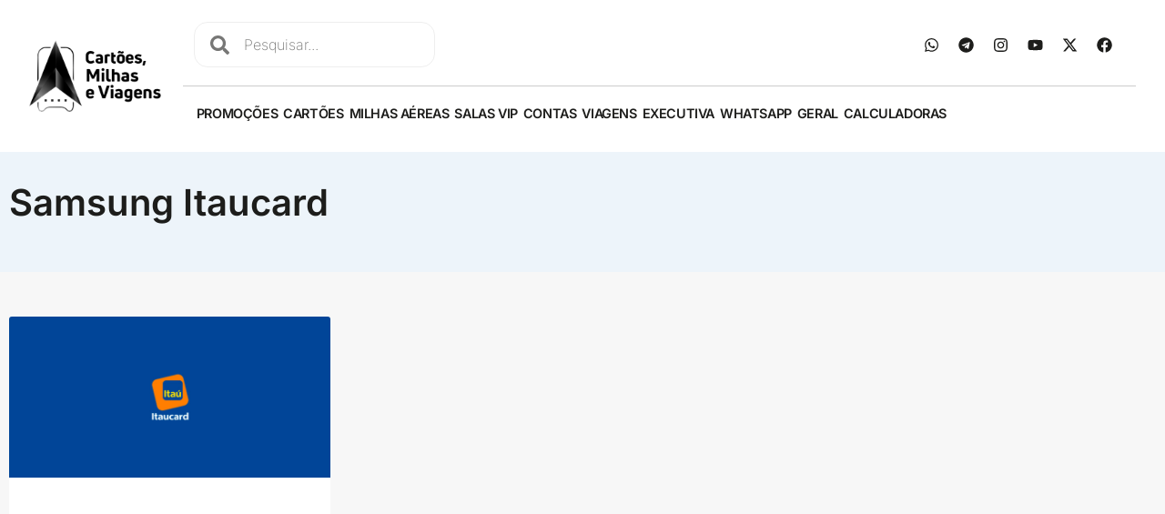

--- FILE ---
content_type: text/html; charset=UTF-8
request_url: https://www.cartoesdecredito.me/tag/samsung-itaucard/
body_size: 23154
content:
<!doctype html>
<html lang="pt-BR">
<head>
	<meta charset="UTF-8">
	<meta name="viewport" content="width=device-width, initial-scale=1">
	<link rel="profile" href="https://gmpg.org/xfn/11">
	<meta name='robots' content='max-image-preview:large, index,follow' />

	<!-- This site is optimized with the Yoast SEO plugin v26.8 - https://yoast.com/product/yoast-seo-wordpress/ -->
	<title>Tag: Samsung Itaucard | Cartões, Milhas e Viagens</title>
	<meta name="description" content="Artigos e conteúdos que citam a tag Samsung Itaucard no Cartões, Milhas e Viagens. Acesse e veja promoções e novidades." />
	<link rel="canonical" href="https://www.cartoesdecredito.me/tag/samsung-itaucard/" />
	<meta property="og:locale" content="pt_BR" />
	<meta property="og:type" content="article" />
	<meta property="og:title" content="Tag: Samsung Itaucard | Cartões, Milhas e Viagens" />
	<meta property="og:description" content="Artigos e conteúdos que citam a tag Samsung Itaucard no Cartões, Milhas e Viagens. Acesse e veja promoções e novidades." />
	<meta property="og:url" content="https://www.cartoesdecredito.me/tag/samsung-itaucard/" />
	<meta property="og:site_name" content="Cartões, Milhas e Viagens" />
	<meta property="og:image" content="https://www.cartoesdecredito.me/wp-content/uploads/2026/01/logo-cartoes.png" />
	<meta property="og:image:width" content="1280" />
	<meta property="og:image:height" content="720" />
	<meta property="og:image:type" content="image/png" />
	<meta name="twitter:card" content="summary_large_image" />
	<meta name="twitter:site" content="@CartoesMilhas" />
	<script type="application/ld+json" class="yoast-schema-graph">{"@context":"https://schema.org","@graph":[{"@type":"CollectionPage","@id":"https://www.cartoesdecredito.me/tag/samsung-itaucard/","url":"https://www.cartoesdecredito.me/tag/samsung-itaucard/","name":"Tag: Samsung Itaucard | Cartões, Milhas e Viagens","isPartOf":{"@id":"https://www.cartoesdecredito.me/#website"},"primaryImageOfPage":{"@id":"https://www.cartoesdecredito.me/tag/samsung-itaucard/#primaryimage"},"image":{"@id":"https://www.cartoesdecredito.me/tag/samsung-itaucard/#primaryimage"},"thumbnailUrl":"https://www.cartoesdecredito.me/wp-content/uploads/2022/01/itaucard.jpg","description":"Artigos e conteúdos que citam a tag Samsung Itaucard no Cartões, Milhas e Viagens. Acesse e veja promoções e novidades.","breadcrumb":{"@id":"https://www.cartoesdecredito.me/tag/samsung-itaucard/#breadcrumb"},"inLanguage":"pt-BR"},{"@type":"ImageObject","inLanguage":"pt-BR","@id":"https://www.cartoesdecredito.me/tag/samsung-itaucard/#primaryimage","url":"https://www.cartoesdecredito.me/wp-content/uploads/2022/01/itaucard.jpg","contentUrl":"https://www.cartoesdecredito.me/wp-content/uploads/2022/01/itaucard.jpg","width":1200,"height":600},{"@type":"BreadcrumbList","@id":"https://www.cartoesdecredito.me/tag/samsung-itaucard/#breadcrumb","itemListElement":[{"@type":"ListItem","position":1,"name":"Início","item":"https://www.cartoesdecredito.me/"},{"@type":"ListItem","position":2,"name":"Samsung Itaucard"}]},{"@type":"WebSite","@id":"https://www.cartoesdecredito.me/#website","url":"https://www.cartoesdecredito.me/","name":"Cartões, Milhas e Viagens","description":"Dê um upgrade na sua vida!","publisher":{"@id":"https://www.cartoesdecredito.me/#organization"},"potentialAction":[{"@type":"SearchAction","target":{"@type":"EntryPoint","urlTemplate":"https://www.cartoesdecredito.me/?s={search_term_string}"},"query-input":{"@type":"PropertyValueSpecification","valueRequired":true,"valueName":"search_term_string"}}],"inLanguage":"pt-BR"},{"@type":"Organization","@id":"https://www.cartoesdecredito.me/#organization","name":"Cartões, Milhas & Viagens","url":"https://www.cartoesdecredito.me/","logo":{"@type":"ImageObject","inLanguage":"pt-BR","@id":"https://www.cartoesdecredito.me/#/schema/logo/image/","url":"https://www.cartoesdecredito.me/wp-content/uploads/2021/12/logotipo2.png","contentUrl":"https://www.cartoesdecredito.me/wp-content/uploads/2021/12/logotipo2.png","width":425,"height":245,"caption":"Cartões, Milhas & Viagens"},"image":{"@id":"https://www.cartoesdecredito.me/#/schema/logo/image/"},"sameAs":["https://www.facebook.com/cartoesmilhaseviagens","https://x.com/CartoesMilhas","https://www.youtube.com/cartoesmilhaseviagens","https://www.instagram.com/melhorescartoesdecredito","https://t.me/cartoesmilhaseviagens"]}]}</script>
	<!-- / Yoast SEO plugin. -->


<link rel="alternate" type="application/rss+xml" title="Feed para Cartões, Milhas e Viagens &raquo;" href="https://www.cartoesdecredito.me/feed/" />
<link rel="alternate" type="application/rss+xml" title="Feed de comentários para Cartões, Milhas e Viagens &raquo;" href="https://www.cartoesdecredito.me/comments/feed/" />
<link rel="alternate" type="application/rss+xml" title="Feed de Cartões, Milhas e Viagens &raquo; Story" href="https://www.cartoesdecredito.me/web-stories/feed/"><style id='wp-img-auto-sizes-contain-inline-css'>
img:is([sizes=auto i],[sizes^="auto," i]){contain-intrinsic-size:3000px 1500px}
/*# sourceURL=wp-img-auto-sizes-contain-inline-css */
</style>
<link rel='stylesheet' id='wp-block-library-css' href='https://www.cartoesdecredito.me/wp-includes/css/dist/block-library/style.min.css?ver=6.9' media='all' />
<link data-minify="1" rel='stylesheet' id='activecampaign-form-block-css' href='https://www.cartoesdecredito.me/wp-content/cache/min/1/wp-content/plugins/activecampaign-subscription-forms/activecampaign-form-block/build/style-index.css?ver=1769037779' media='all' />
<style id='search-meter-recent-searches-style-inline-css'>
.wp-block-search-meter-recent-searches>h2{margin-block-end:0;margin-block-start:0}.wp-block-search-meter-recent-searches>ul{list-style:none;padding-left:0}

/*# sourceURL=https://www.cartoesdecredito.me/wp-content/plugins/search-meter/blocks/build/recent-searches/style-index.css */
</style>
<style id='search-meter-popular-searches-style-inline-css'>
.wp-block-search-meter-popular-searches>h2{margin-block-end:0;margin-block-start:0}.wp-block-search-meter-popular-searches>ul{list-style:none;padding-left:0}

/*# sourceURL=https://www.cartoesdecredito.me/wp-content/plugins/search-meter/blocks/build/popular-searches/style-index.css */
</style>
<link data-minify="1" rel='stylesheet' id='jet-engine-frontend-css' href='https://www.cartoesdecredito.me/wp-content/cache/min/1/wp-content/plugins/jet-engine/assets/css/frontend.css?ver=1769037779' media='all' />
<style id='global-styles-inline-css'>
:root{--wp--preset--aspect-ratio--square: 1;--wp--preset--aspect-ratio--4-3: 4/3;--wp--preset--aspect-ratio--3-4: 3/4;--wp--preset--aspect-ratio--3-2: 3/2;--wp--preset--aspect-ratio--2-3: 2/3;--wp--preset--aspect-ratio--16-9: 16/9;--wp--preset--aspect-ratio--9-16: 9/16;--wp--preset--color--black: #000000;--wp--preset--color--cyan-bluish-gray: #abb8c3;--wp--preset--color--white: #ffffff;--wp--preset--color--pale-pink: #f78da7;--wp--preset--color--vivid-red: #cf2e2e;--wp--preset--color--luminous-vivid-orange: #ff6900;--wp--preset--color--luminous-vivid-amber: #fcb900;--wp--preset--color--light-green-cyan: #7bdcb5;--wp--preset--color--vivid-green-cyan: #00d084;--wp--preset--color--pale-cyan-blue: #8ed1fc;--wp--preset--color--vivid-cyan-blue: #0693e3;--wp--preset--color--vivid-purple: #9b51e0;--wp--preset--gradient--vivid-cyan-blue-to-vivid-purple: linear-gradient(135deg,rgb(6,147,227) 0%,rgb(155,81,224) 100%);--wp--preset--gradient--light-green-cyan-to-vivid-green-cyan: linear-gradient(135deg,rgb(122,220,180) 0%,rgb(0,208,130) 100%);--wp--preset--gradient--luminous-vivid-amber-to-luminous-vivid-orange: linear-gradient(135deg,rgb(252,185,0) 0%,rgb(255,105,0) 100%);--wp--preset--gradient--luminous-vivid-orange-to-vivid-red: linear-gradient(135deg,rgb(255,105,0) 0%,rgb(207,46,46) 100%);--wp--preset--gradient--very-light-gray-to-cyan-bluish-gray: linear-gradient(135deg,rgb(238,238,238) 0%,rgb(169,184,195) 100%);--wp--preset--gradient--cool-to-warm-spectrum: linear-gradient(135deg,rgb(74,234,220) 0%,rgb(151,120,209) 20%,rgb(207,42,186) 40%,rgb(238,44,130) 60%,rgb(251,105,98) 80%,rgb(254,248,76) 100%);--wp--preset--gradient--blush-light-purple: linear-gradient(135deg,rgb(255,206,236) 0%,rgb(152,150,240) 100%);--wp--preset--gradient--blush-bordeaux: linear-gradient(135deg,rgb(254,205,165) 0%,rgb(254,45,45) 50%,rgb(107,0,62) 100%);--wp--preset--gradient--luminous-dusk: linear-gradient(135deg,rgb(255,203,112) 0%,rgb(199,81,192) 50%,rgb(65,88,208) 100%);--wp--preset--gradient--pale-ocean: linear-gradient(135deg,rgb(255,245,203) 0%,rgb(182,227,212) 50%,rgb(51,167,181) 100%);--wp--preset--gradient--electric-grass: linear-gradient(135deg,rgb(202,248,128) 0%,rgb(113,206,126) 100%);--wp--preset--gradient--midnight: linear-gradient(135deg,rgb(2,3,129) 0%,rgb(40,116,252) 100%);--wp--preset--font-size--small: 13px;--wp--preset--font-size--medium: 20px;--wp--preset--font-size--large: 36px;--wp--preset--font-size--x-large: 42px;--wp--preset--spacing--20: 0.44rem;--wp--preset--spacing--30: 0.67rem;--wp--preset--spacing--40: 1rem;--wp--preset--spacing--50: 1.5rem;--wp--preset--spacing--60: 2.25rem;--wp--preset--spacing--70: 3.38rem;--wp--preset--spacing--80: 5.06rem;--wp--preset--shadow--natural: 6px 6px 9px rgba(0, 0, 0, 0.2);--wp--preset--shadow--deep: 12px 12px 50px rgba(0, 0, 0, 0.4);--wp--preset--shadow--sharp: 6px 6px 0px rgba(0, 0, 0, 0.2);--wp--preset--shadow--outlined: 6px 6px 0px -3px rgb(255, 255, 255), 6px 6px rgb(0, 0, 0);--wp--preset--shadow--crisp: 6px 6px 0px rgb(0, 0, 0);}:root { --wp--style--global--content-size: 800px;--wp--style--global--wide-size: 1200px; }:where(body) { margin: 0; }.wp-site-blocks > .alignleft { float: left; margin-right: 2em; }.wp-site-blocks > .alignright { float: right; margin-left: 2em; }.wp-site-blocks > .aligncenter { justify-content: center; margin-left: auto; margin-right: auto; }:where(.wp-site-blocks) > * { margin-block-start: 24px; margin-block-end: 0; }:where(.wp-site-blocks) > :first-child { margin-block-start: 0; }:where(.wp-site-blocks) > :last-child { margin-block-end: 0; }:root { --wp--style--block-gap: 24px; }:root :where(.is-layout-flow) > :first-child{margin-block-start: 0;}:root :where(.is-layout-flow) > :last-child{margin-block-end: 0;}:root :where(.is-layout-flow) > *{margin-block-start: 24px;margin-block-end: 0;}:root :where(.is-layout-constrained) > :first-child{margin-block-start: 0;}:root :where(.is-layout-constrained) > :last-child{margin-block-end: 0;}:root :where(.is-layout-constrained) > *{margin-block-start: 24px;margin-block-end: 0;}:root :where(.is-layout-flex){gap: 24px;}:root :where(.is-layout-grid){gap: 24px;}.is-layout-flow > .alignleft{float: left;margin-inline-start: 0;margin-inline-end: 2em;}.is-layout-flow > .alignright{float: right;margin-inline-start: 2em;margin-inline-end: 0;}.is-layout-flow > .aligncenter{margin-left: auto !important;margin-right: auto !important;}.is-layout-constrained > .alignleft{float: left;margin-inline-start: 0;margin-inline-end: 2em;}.is-layout-constrained > .alignright{float: right;margin-inline-start: 2em;margin-inline-end: 0;}.is-layout-constrained > .aligncenter{margin-left: auto !important;margin-right: auto !important;}.is-layout-constrained > :where(:not(.alignleft):not(.alignright):not(.alignfull)){max-width: var(--wp--style--global--content-size);margin-left: auto !important;margin-right: auto !important;}.is-layout-constrained > .alignwide{max-width: var(--wp--style--global--wide-size);}body .is-layout-flex{display: flex;}.is-layout-flex{flex-wrap: wrap;align-items: center;}.is-layout-flex > :is(*, div){margin: 0;}body .is-layout-grid{display: grid;}.is-layout-grid > :is(*, div){margin: 0;}body{padding-top: 0px;padding-right: 0px;padding-bottom: 0px;padding-left: 0px;}a:where(:not(.wp-element-button)){text-decoration: underline;}:root :where(.wp-element-button, .wp-block-button__link){background-color: #32373c;border-width: 0;color: #fff;font-family: inherit;font-size: inherit;font-style: inherit;font-weight: inherit;letter-spacing: inherit;line-height: inherit;padding-top: calc(0.667em + 2px);padding-right: calc(1.333em + 2px);padding-bottom: calc(0.667em + 2px);padding-left: calc(1.333em + 2px);text-decoration: none;text-transform: inherit;}.has-black-color{color: var(--wp--preset--color--black) !important;}.has-cyan-bluish-gray-color{color: var(--wp--preset--color--cyan-bluish-gray) !important;}.has-white-color{color: var(--wp--preset--color--white) !important;}.has-pale-pink-color{color: var(--wp--preset--color--pale-pink) !important;}.has-vivid-red-color{color: var(--wp--preset--color--vivid-red) !important;}.has-luminous-vivid-orange-color{color: var(--wp--preset--color--luminous-vivid-orange) !important;}.has-luminous-vivid-amber-color{color: var(--wp--preset--color--luminous-vivid-amber) !important;}.has-light-green-cyan-color{color: var(--wp--preset--color--light-green-cyan) !important;}.has-vivid-green-cyan-color{color: var(--wp--preset--color--vivid-green-cyan) !important;}.has-pale-cyan-blue-color{color: var(--wp--preset--color--pale-cyan-blue) !important;}.has-vivid-cyan-blue-color{color: var(--wp--preset--color--vivid-cyan-blue) !important;}.has-vivid-purple-color{color: var(--wp--preset--color--vivid-purple) !important;}.has-black-background-color{background-color: var(--wp--preset--color--black) !important;}.has-cyan-bluish-gray-background-color{background-color: var(--wp--preset--color--cyan-bluish-gray) !important;}.has-white-background-color{background-color: var(--wp--preset--color--white) !important;}.has-pale-pink-background-color{background-color: var(--wp--preset--color--pale-pink) !important;}.has-vivid-red-background-color{background-color: var(--wp--preset--color--vivid-red) !important;}.has-luminous-vivid-orange-background-color{background-color: var(--wp--preset--color--luminous-vivid-orange) !important;}.has-luminous-vivid-amber-background-color{background-color: var(--wp--preset--color--luminous-vivid-amber) !important;}.has-light-green-cyan-background-color{background-color: var(--wp--preset--color--light-green-cyan) !important;}.has-vivid-green-cyan-background-color{background-color: var(--wp--preset--color--vivid-green-cyan) !important;}.has-pale-cyan-blue-background-color{background-color: var(--wp--preset--color--pale-cyan-blue) !important;}.has-vivid-cyan-blue-background-color{background-color: var(--wp--preset--color--vivid-cyan-blue) !important;}.has-vivid-purple-background-color{background-color: var(--wp--preset--color--vivid-purple) !important;}.has-black-border-color{border-color: var(--wp--preset--color--black) !important;}.has-cyan-bluish-gray-border-color{border-color: var(--wp--preset--color--cyan-bluish-gray) !important;}.has-white-border-color{border-color: var(--wp--preset--color--white) !important;}.has-pale-pink-border-color{border-color: var(--wp--preset--color--pale-pink) !important;}.has-vivid-red-border-color{border-color: var(--wp--preset--color--vivid-red) !important;}.has-luminous-vivid-orange-border-color{border-color: var(--wp--preset--color--luminous-vivid-orange) !important;}.has-luminous-vivid-amber-border-color{border-color: var(--wp--preset--color--luminous-vivid-amber) !important;}.has-light-green-cyan-border-color{border-color: var(--wp--preset--color--light-green-cyan) !important;}.has-vivid-green-cyan-border-color{border-color: var(--wp--preset--color--vivid-green-cyan) !important;}.has-pale-cyan-blue-border-color{border-color: var(--wp--preset--color--pale-cyan-blue) !important;}.has-vivid-cyan-blue-border-color{border-color: var(--wp--preset--color--vivid-cyan-blue) !important;}.has-vivid-purple-border-color{border-color: var(--wp--preset--color--vivid-purple) !important;}.has-vivid-cyan-blue-to-vivid-purple-gradient-background{background: var(--wp--preset--gradient--vivid-cyan-blue-to-vivid-purple) !important;}.has-light-green-cyan-to-vivid-green-cyan-gradient-background{background: var(--wp--preset--gradient--light-green-cyan-to-vivid-green-cyan) !important;}.has-luminous-vivid-amber-to-luminous-vivid-orange-gradient-background{background: var(--wp--preset--gradient--luminous-vivid-amber-to-luminous-vivid-orange) !important;}.has-luminous-vivid-orange-to-vivid-red-gradient-background{background: var(--wp--preset--gradient--luminous-vivid-orange-to-vivid-red) !important;}.has-very-light-gray-to-cyan-bluish-gray-gradient-background{background: var(--wp--preset--gradient--very-light-gray-to-cyan-bluish-gray) !important;}.has-cool-to-warm-spectrum-gradient-background{background: var(--wp--preset--gradient--cool-to-warm-spectrum) !important;}.has-blush-light-purple-gradient-background{background: var(--wp--preset--gradient--blush-light-purple) !important;}.has-blush-bordeaux-gradient-background{background: var(--wp--preset--gradient--blush-bordeaux) !important;}.has-luminous-dusk-gradient-background{background: var(--wp--preset--gradient--luminous-dusk) !important;}.has-pale-ocean-gradient-background{background: var(--wp--preset--gradient--pale-ocean) !important;}.has-electric-grass-gradient-background{background: var(--wp--preset--gradient--electric-grass) !important;}.has-midnight-gradient-background{background: var(--wp--preset--gradient--midnight) !important;}.has-small-font-size{font-size: var(--wp--preset--font-size--small) !important;}.has-medium-font-size{font-size: var(--wp--preset--font-size--medium) !important;}.has-large-font-size{font-size: var(--wp--preset--font-size--large) !important;}.has-x-large-font-size{font-size: var(--wp--preset--font-size--x-large) !important;}
:root :where(.wp-block-pullquote){font-size: 1.5em;line-height: 1.6;}
/*# sourceURL=global-styles-inline-css */
</style>
<link data-minify="1" rel='stylesheet' id='hello-elementor-css' href='https://www.cartoesdecredito.me/wp-content/cache/min/1/wp-content/themes/hello-elementor/assets/css/reset.css?ver=1769037779' media='all' />
<link data-minify="1" rel='stylesheet' id='hello-elementor-theme-style-css' href='https://www.cartoesdecredito.me/wp-content/cache/min/1/wp-content/themes/hello-elementor/assets/css/theme.css?ver=1769037779' media='all' />
<link data-minify="1" rel='stylesheet' id='hello-elementor-header-footer-css' href='https://www.cartoesdecredito.me/wp-content/cache/min/1/wp-content/themes/hello-elementor/assets/css/header-footer.css?ver=1769037779' media='all' />
<link rel='stylesheet' id='elementor-frontend-css' href='https://www.cartoesdecredito.me/wp-content/plugins/elementor/assets/css/frontend.min.css?ver=3.34.1' media='all' />
<link rel='stylesheet' id='widget-image-css' href='https://www.cartoesdecredito.me/wp-content/plugins/elementor/assets/css/widget-image.min.css?ver=3.34.1' media='all' />
<link rel='stylesheet' id='widget-search-form-css' href='https://www.cartoesdecredito.me/wp-content/plugins/pro-elements/assets/css/widget-search-form.min.css?ver=3.34.0' media='all' />
<link rel='stylesheet' id='widget-social-icons-css' href='https://www.cartoesdecredito.me/wp-content/plugins/elementor/assets/css/widget-social-icons.min.css?ver=3.34.1' media='all' />
<link rel='stylesheet' id='e-apple-webkit-css' href='https://www.cartoesdecredito.me/wp-content/plugins/elementor/assets/css/conditionals/apple-webkit.min.css?ver=3.34.1' media='all' />
<link rel='stylesheet' id='widget-nav-menu-css' href='https://www.cartoesdecredito.me/wp-content/plugins/pro-elements/assets/css/widget-nav-menu.min.css?ver=3.34.0' media='all' />
<link rel='stylesheet' id='widget-icon-list-css' href='https://www.cartoesdecredito.me/wp-content/plugins/elementor/assets/css/widget-icon-list.min.css?ver=3.34.1' media='all' />
<link rel='stylesheet' id='widget-divider-css' href='https://www.cartoesdecredito.me/wp-content/plugins/elementor/assets/css/widget-divider.min.css?ver=3.34.1' media='all' />
<link rel='stylesheet' id='widget-form-css' href='https://www.cartoesdecredito.me/wp-content/plugins/pro-elements/assets/css/widget-form.min.css?ver=3.34.0' media='all' />
<link rel='stylesheet' id='widget-heading-css' href='https://www.cartoesdecredito.me/wp-content/plugins/elementor/assets/css/widget-heading.min.css?ver=3.34.1' media='all' />
<link rel='stylesheet' id='widget-posts-css' href='https://www.cartoesdecredito.me/wp-content/plugins/pro-elements/assets/css/widget-posts.min.css?ver=3.34.0' media='all' />
<link rel='stylesheet' id='e-animation-fadeInLeft-css' href='https://www.cartoesdecredito.me/wp-content/plugins/elementor/assets/lib/animations/styles/fadeInLeft.min.css?ver=3.34.1' media='all' />
<link rel='stylesheet' id='e-popup-css' href='https://www.cartoesdecredito.me/wp-content/plugins/pro-elements/assets/css/conditionals/popup.min.css?ver=3.34.0' media='all' />
<link rel='stylesheet' id='elementor-post-8-css' href='https://www.cartoesdecredito.me/wp-content/uploads/elementor/css/post-8.css?ver=1768983146' media='all' />
<link rel='stylesheet' id='elementor-post-11-css' href='https://www.cartoesdecredito.me/wp-content/uploads/elementor/css/post-11.css?ver=1768983146' media='all' />
<link rel='stylesheet' id='elementor-post-24-css' href='https://www.cartoesdecredito.me/wp-content/uploads/elementor/css/post-24.css?ver=1768983146' media='all' />
<link rel='stylesheet' id='elementor-post-370-css' href='https://www.cartoesdecredito.me/wp-content/uploads/elementor/css/post-370.css?ver=1768983146' media='all' />
<link rel='stylesheet' id='elementor-post-275-css' href='https://www.cartoesdecredito.me/wp-content/uploads/elementor/css/post-275.css?ver=1768983148' media='all' />
<link data-minify="1" rel='stylesheet' id='fancybox-css' href='https://www.cartoesdecredito.me/wp-content/cache/min/1/wp-content/plugins/easy-fancybox/fancybox/1.5.4/jquery.fancybox.css?ver=1769037779' media='screen' />
<style id='fancybox-inline-css'>
#fancybox-content{border-color:#ffffff;}#fancybox-title,#fancybox-title-float-main{color:#fff}
/*# sourceURL=fancybox-inline-css */
</style>
<link data-minify="1" rel='stylesheet' id='hello-elementor-child-style-css' href='https://www.cartoesdecredito.me/wp-content/cache/min/1/wp-content/themes/hello-elementor-child/style.css?ver=1769037779' media='all' />
<style id='rocket-lazyload-inline-css'>
.rll-youtube-player{position:relative;padding-bottom:56.23%;height:0;overflow:hidden;max-width:100%;}.rll-youtube-player:focus-within{outline: 2px solid currentColor;outline-offset: 5px;}.rll-youtube-player iframe{position:absolute;top:0;left:0;width:100%;height:100%;z-index:100;background:0 0}.rll-youtube-player img{bottom:0;display:block;left:0;margin:auto;max-width:100%;width:100%;position:absolute;right:0;top:0;border:none;height:auto;-webkit-transition:.4s all;-moz-transition:.4s all;transition:.4s all}.rll-youtube-player img:hover{-webkit-filter:brightness(75%)}.rll-youtube-player .play{height:100%;width:100%;left:0;top:0;position:absolute;background:var(--wpr-bg-d0549050-2aea-4f68-9b3b-5c540ffd5124) no-repeat center;background-color: transparent !important;cursor:pointer;border:none;}.wp-embed-responsive .wp-has-aspect-ratio .rll-youtube-player{position:absolute;padding-bottom:0;width:100%;height:100%;top:0;bottom:0;left:0;right:0}
/*# sourceURL=rocket-lazyload-inline-css */
</style>
<link data-minify="1" rel='stylesheet' id='elementor-gf-local-inter-css' href='https://www.cartoesdecredito.me/wp-content/cache/min/1/wp-content/uploads/elementor/google-fonts/css/inter.css?ver=1769037779' media='all' />
<link data-minify="1" rel='stylesheet' id='elementor-gf-local-montserrat-css' href='https://www.cartoesdecredito.me/wp-content/cache/min/1/wp-content/uploads/elementor/google-fonts/css/montserrat.css?ver=1769037779' media='all' />
<script src="https://www.cartoesdecredito.me/wp-includes/js/jquery/jquery.min.js?ver=3.7.1" id="jquery-core-js"></script>
<script src="https://www.cartoesdecredito.me/wp-includes/js/jquery/jquery-migrate.min.js?ver=3.4.1" id="jquery-migrate-js"></script>
<!-- Analytics by WP Statistics - https://wp-statistics.com -->
<script>var wp_ajax_url = "https://www.cartoesdecredito.me/wp-admin/admin-ajax.php";</script><meta name="generator" content="Elementor 3.34.1; features: e_font_icon_svg, additional_custom_breakpoints; settings: css_print_method-external, google_font-enabled, font_display-auto">
<!-- Google Tag Manager -->
<script>(function(w,d,s,l,i){w[l]=w[l]||[];w[l].push({'gtm.start':
new Date().getTime(),event:'gtm.js'});var f=d.getElementsByTagName(s)[0],
j=d.createElement(s),dl=l!='dataLayer'?'&l='+l:'';j.async=true;j.src=
'https://www.googletagmanager.com/gtm.js?id='+i+dl;f.parentNode.insertBefore(j,f);
})(window,document,'script','dataLayer','GTM-556R5DL');</script>
<!-- End Google Tag Manager -->
<script async src="https://pagead2.googlesyndication.com/pagead/js/adsbygoogle.js?client=ca-pub-7707446947880289"
     crossorigin="anonymous"></script>
<meta name="facebook-domain-verification" content="rk4ru66ea4rut1vrfnkw8gdb7me3zz" />
<meta name="p:domain_verify" content="0a3539be7bfde852710183a9eab86f94"/>
			<style>
				.e-con.e-parent:nth-of-type(n+4):not(.e-lazyloaded):not(.e-no-lazyload),
				.e-con.e-parent:nth-of-type(n+4):not(.e-lazyloaded):not(.e-no-lazyload) * {
					background-image: none !important;
				}
				@media screen and (max-height: 1024px) {
					.e-con.e-parent:nth-of-type(n+3):not(.e-lazyloaded):not(.e-no-lazyload),
					.e-con.e-parent:nth-of-type(n+3):not(.e-lazyloaded):not(.e-no-lazyload) * {
						background-image: none !important;
					}
				}
				@media screen and (max-height: 640px) {
					.e-con.e-parent:nth-of-type(n+2):not(.e-lazyloaded):not(.e-no-lazyload),
					.e-con.e-parent:nth-of-type(n+2):not(.e-lazyloaded):not(.e-no-lazyload) * {
						background-image: none !important;
					}
				}
			</style>
			<link rel="icon" href="https://www.cartoesdecredito.me/wp-content/uploads/2021/12/cropped-fav-32x32.png" sizes="32x32" />
<link rel="icon" href="https://www.cartoesdecredito.me/wp-content/uploads/2021/12/cropped-fav-192x192.png" sizes="192x192" />
<link rel="apple-touch-icon" href="https://www.cartoesdecredito.me/wp-content/uploads/2021/12/cropped-fav-180x180.png" />
<meta name="msapplication-TileImage" content="https://www.cartoesdecredito.me/wp-content/uploads/2021/12/cropped-fav-270x270.png" />
		<style id="wp-custom-css">
			.elementor-nav-menu--layout-horizontal .elementor-nav-menu {
	gap: .75rem;
}

.elementor-nav-menu .sub-arrow {
	padding-left: .25rem;
}

.elementor-11 .elementor-element.elementor-element-b6d8419 .elementor-nav-menu--main .elementor-item {
	letter-spacing: -.025rem;
}

.text__acessible {
    height: 0 !important;
    display: block !important;
    text-indent: -99999px !important;
    white-space: nowrap !important;
    overflow: hidden !important;
    line-height: 0 !important;
    font-size: 1rem !important;
    width: 0 !important;
    color: white !important;
    position: absolute !important;
}

.wa__btn_popup_txt {
	display: none !important;
}

.postagem a, .linksCMV p a, .linksCMV ul li a {
	color: #000;
	font-weight: 600;
	text-decoration: underline;
}

.postagem p {
	margin-bottom: 1.9rem;
}


.elementor-pagination .current {
	padding: 10px 17px;
	background: #000;
	font-size: 20px;
	color: #FFF !important;
}

.elementor-pagination {
	margin-top: 25px;
}

.grecaptcha-badge { 
    visibility: hidden;
}

.elementor-11 .elementor-element.elementor-element-0f42d92 .bdt-search-container .bdt-search .bdt-search-input {
	padding-left: 15% !important;
}

.bdt-cc-close-btn {
	display: none !important;
}

.wp-list-table .column-post_type {
	display: none !important;
}
		</style>
		<noscript><style id="rocket-lazyload-nojs-css">.rll-youtube-player, [data-lazy-src]{display:none !important;}</style></noscript><style id="wpr-lazyload-bg-container"></style><style id="wpr-lazyload-bg-exclusion"></style>
<noscript>
<style id="wpr-lazyload-bg-nostyle">.rll-youtube-player .play{--wpr-bg-d0549050-2aea-4f68-9b3b-5c540ffd5124: url('https://www.cartoesdecredito.me/wp-content/plugins/wp-rocket/assets/img/youtube.png');}</style>
</noscript>
<script type="application/javascript">const rocket_pairs = [{"selector":".rll-youtube-player .play","style":".rll-youtube-player .play{--wpr-bg-d0549050-2aea-4f68-9b3b-5c540ffd5124: url('https:\/\/www.cartoesdecredito.me\/wp-content\/plugins\/wp-rocket\/assets\/img\/youtube.png');}","hash":"d0549050-2aea-4f68-9b3b-5c540ffd5124","url":"https:\/\/www.cartoesdecredito.me\/wp-content\/plugins\/wp-rocket\/assets\/img\/youtube.png"}]; const rocket_excluded_pairs = [];</script><meta name="generator" content="WP Rocket 3.20.3" data-wpr-features="wpr_lazyload_css_bg_img wpr_defer_js wpr_minify_js wpr_lazyload_images wpr_lazyload_iframes wpr_minify_css wpr_preload_links wpr_host_fonts_locally wpr_desktop" /></head>
<body class="archive tag tag-samsung-itaucard tag-285 wp-custom-logo wp-embed-responsive wp-theme-hello-elementor wp-child-theme-hello-elementor-child hello-elementor-default elementor-page-370 elementor-default elementor-template-full-width elementor-kit-8">

<!-- Google Tag Manager (noscript) -->
<noscript><iframe src="https://www.googletagmanager.com/ns.html?id=GTM-556R5DL"
height="0" width="0" style="display:none;visibility:hidden"></iframe></noscript>
<!-- End Google Tag Manager (noscript) -->

<a class="skip-link screen-reader-text" href="#content">Ir para o conteúdo</a>

		<header data-rocket-location-hash="c7b126ecaa8a7f8cd03508cedb8fe2bc" data-elementor-type="header" data-elementor-id="11" class="elementor elementor-11 elementor-location-header" data-elementor-post-type="elementor_library">
					<section class="elementor-section elementor-top-section elementor-element elementor-element-1c556cb elementor-section-stretched elementor-section-full_width elementor-hidden-mobile elementor-section-height-default elementor-section-height-default" data-id="1c556cb" data-element_type="section" data-settings="{&quot;stretch_section&quot;:&quot;section-stretched&quot;}">
						<div data-rocket-location-hash="e74459df76dc1795b7a22ca3c2731d19" class="elementor-container elementor-column-gap-custom">
					<div class="elementor-column elementor-col-50 elementor-top-column elementor-element elementor-element-4b58fbe" data-id="4b58fbe" data-element_type="column">
			<div class="elementor-widget-wrap elementor-element-populated">
						<div class="elementor-element elementor-element-7b7cf9e elementor-widget elementor-widget-theme-site-logo elementor-widget-image" data-id="7b7cf9e" data-element_type="widget" data-widget_type="theme-site-logo.default">
				<div class="elementor-widget-container">
									<figure class="wp-caption">
					<a href="https://www.cartoesdecredito.me">
			<img width="382" height="208" src="data:image/svg+xml,%3Csvg%20xmlns='http://www.w3.org/2000/svg'%20viewBox='0%200%20382%20208'%3E%3C/svg%3E" class="attachment-full size-full wp-image-995" alt="Logo Cartões Milhas e Viagens" data-lazy-srcset="https://www.cartoesdecredito.me/wp-content/uploads/2022/01/Logo-cartoes-Milhas-e-Viagens-preta.png 382w, https://www.cartoesdecredito.me/wp-content/uploads/2022/01/Logo-cartoes-Milhas-e-Viagens-preta-300x163.png 300w" data-lazy-sizes="(max-width: 382px) 100vw, 382px" data-lazy-src="https://www.cartoesdecredito.me/wp-content/uploads/2022/01/Logo-cartoes-Milhas-e-Viagens-preta.png" /><noscript><img width="382" height="208" src="https://www.cartoesdecredito.me/wp-content/uploads/2022/01/Logo-cartoes-Milhas-e-Viagens-preta.png" class="attachment-full size-full wp-image-995" alt="Logo Cartões Milhas e Viagens" srcset="https://www.cartoesdecredito.me/wp-content/uploads/2022/01/Logo-cartoes-Milhas-e-Viagens-preta.png 382w, https://www.cartoesdecredito.me/wp-content/uploads/2022/01/Logo-cartoes-Milhas-e-Viagens-preta-300x163.png 300w" sizes="(max-width: 382px) 100vw, 382px" /></noscript>				</a>
						<figcaption class="widget-image-caption wp-caption-text"></figcaption>
						</figure>
							</div>
				</div>
					</div>
		</div>
				<div class="elementor-column elementor-col-50 elementor-top-column elementor-element elementor-element-aa51eac" data-id="aa51eac" data-element_type="column">
			<div class="elementor-widget-wrap elementor-element-populated">
						<section class="elementor-section elementor-inner-section elementor-element elementor-element-2ec6788 elementor-section-boxed elementor-section-height-default elementor-section-height-default" data-id="2ec6788" data-element_type="section">
						<div data-rocket-location-hash="2aac35cf2c11024fe90c54c8a041fb0e" class="elementor-container elementor-column-gap-default">
					<div class="elementor-column elementor-col-50 elementor-inner-column elementor-element elementor-element-bc60b6a" data-id="bc60b6a" data-element_type="column">
			<div class="elementor-widget-wrap elementor-element-populated">
						<div class="elementor-element elementor-element-a9d9ba2 elementor-search-form--skin-minimal pesquisa elementor-widget elementor-widget-search-form" data-id="a9d9ba2" data-element_type="widget" data-settings="{&quot;skin&quot;:&quot;minimal&quot;}" data-widget_type="search-form.default">
				<div class="elementor-widget-container">
							<search role="search">
			<form class="elementor-search-form" action="https://www.cartoesdecredito.me" method="get">
												<div class="elementor-search-form__container">
					<label class="elementor-screen-only" for="elementor-search-form-a9d9ba2">Pesquisar</label>

											<div class="elementor-search-form__icon">
							<div class="e-font-icon-svg-container"><svg aria-hidden="true" class="e-font-icon-svg e-fas-search" viewBox="0 0 512 512" xmlns="http://www.w3.org/2000/svg"><path d="M505 442.7L405.3 343c-4.5-4.5-10.6-7-17-7H372c27.6-35.3 44-79.7 44-128C416 93.1 322.9 0 208 0S0 93.1 0 208s93.1 208 208 208c48.3 0 92.7-16.4 128-44v16.3c0 6.4 2.5 12.5 7 17l99.7 99.7c9.4 9.4 24.6 9.4 33.9 0l28.3-28.3c9.4-9.4 9.4-24.6.1-34zM208 336c-70.7 0-128-57.2-128-128 0-70.7 57.2-128 128-128 70.7 0 128 57.2 128 128 0 70.7-57.2 128-128 128z"></path></svg></div>							<span class="elementor-screen-only">Pesquisar</span>
						</div>
					
					<input id="elementor-search-form-a9d9ba2" placeholder="Pesquisar..." class="elementor-search-form__input" type="search" name="s" value="">
					
					
									</div>
			</form>
		</search>
						</div>
				</div>
					</div>
		</div>
				<div class="elementor-column elementor-col-50 elementor-inner-column elementor-element elementor-element-c61406d teste" data-id="c61406d" data-element_type="column">
			<div class="elementor-widget-wrap elementor-element-populated">
						<div class="elementor-element elementor-element-97bd67b e-grid-align-right elementor-shape-rounded elementor-grid-0 elementor-widget elementor-widget-social-icons" data-id="97bd67b" data-element_type="widget" data-widget_type="social-icons.default">
				<div class="elementor-widget-container">
							<div class="elementor-social-icons-wrapper elementor-grid" role="list">
							<span class="elementor-grid-item" role="listitem">
					<a class="elementor-icon elementor-social-icon elementor-social-icon-whatsapp elementor-repeater-item-408bbbf" href="http://cartoes.cc/whatsapp" target="_blank">
						<span class="elementor-screen-only">Whatsapp</span>
						<svg aria-hidden="true" class="e-font-icon-svg e-fab-whatsapp" viewBox="0 0 448 512" xmlns="http://www.w3.org/2000/svg"><path d="M380.9 97.1C339 55.1 283.2 32 223.9 32c-122.4 0-222 99.6-222 222 0 39.1 10.2 77.3 29.6 111L0 480l117.7-30.9c32.4 17.7 68.9 27 106.1 27h.1c122.3 0 224.1-99.6 224.1-222 0-59.3-25.2-115-67.1-157zm-157 341.6c-33.2 0-65.7-8.9-94-25.7l-6.7-4-69.8 18.3L72 359.2l-4.4-7c-18.5-29.4-28.2-63.3-28.2-98.2 0-101.7 82.8-184.5 184.6-184.5 49.3 0 95.6 19.2 130.4 54.1 34.8 34.9 56.2 81.2 56.1 130.5 0 101.8-84.9 184.6-186.6 184.6zm101.2-138.2c-5.5-2.8-32.8-16.2-37.9-18-5.1-1.9-8.8-2.8-12.5 2.8-3.7 5.6-14.3 18-17.6 21.8-3.2 3.7-6.5 4.2-12 1.4-32.6-16.3-54-29.1-75.5-66-5.7-9.8 5.7-9.1 16.3-30.3 1.8-3.7.9-6.9-.5-9.7-1.4-2.8-12.5-30.1-17.1-41.2-4.5-10.8-9.1-9.3-12.5-9.5-3.2-.2-6.9-.2-10.6-.2-3.7 0-9.7 1.4-14.8 6.9-5.1 5.6-19.4 19-19.4 46.3 0 27.3 19.9 53.7 22.6 57.4 2.8 3.7 39.1 59.7 94.8 83.8 35.2 15.2 49 16.5 66.6 13.9 10.7-1.6 32.8-13.4 37.4-26.4 4.6-13 4.6-24.1 3.2-26.4-1.3-2.5-5-3.9-10.5-6.6z"></path></svg>					</a>
				</span>
							<span class="elementor-grid-item" role="listitem">
					<a class="elementor-icon elementor-social-icon elementor-social-icon-telegram elementor-repeater-item-6ee341c" href="https://t.me/cartoesmilhaseviagens" target="_blank">
						<span class="elementor-screen-only">Telegram</span>
						<svg aria-hidden="true" class="e-font-icon-svg e-fab-telegram" viewBox="0 0 496 512" xmlns="http://www.w3.org/2000/svg"><path d="M248 8C111 8 0 119 0 256s111 248 248 248 248-111 248-248S385 8 248 8zm121.8 169.9l-40.7 191.8c-3 13.6-11.1 16.9-22.4 10.5l-62-45.7-29.9 28.8c-3.3 3.3-6.1 6.1-12.5 6.1l4.4-63.1 114.9-103.8c5-4.4-1.1-6.9-7.7-2.5l-142 89.4-61.2-19.1c-13.3-4.2-13.6-13.3 2.8-19.7l239.1-92.2c11.1-4 20.8 2.7 17.2 19.5z"></path></svg>					</a>
				</span>
							<span class="elementor-grid-item" role="listitem">
					<a class="elementor-icon elementor-social-icon elementor-social-icon-instagram elementor-repeater-item-e1e10de" href="https://www.instagram.com/melhorescartoesdecredito" target="_blank">
						<span class="elementor-screen-only">Instagram</span>
						<svg aria-hidden="true" class="e-font-icon-svg e-fab-instagram" viewBox="0 0 448 512" xmlns="http://www.w3.org/2000/svg"><path d="M224.1 141c-63.6 0-114.9 51.3-114.9 114.9s51.3 114.9 114.9 114.9S339 319.5 339 255.9 287.7 141 224.1 141zm0 189.6c-41.1 0-74.7-33.5-74.7-74.7s33.5-74.7 74.7-74.7 74.7 33.5 74.7 74.7-33.6 74.7-74.7 74.7zm146.4-194.3c0 14.9-12 26.8-26.8 26.8-14.9 0-26.8-12-26.8-26.8s12-26.8 26.8-26.8 26.8 12 26.8 26.8zm76.1 27.2c-1.7-35.9-9.9-67.7-36.2-93.9-26.2-26.2-58-34.4-93.9-36.2-37-2.1-147.9-2.1-184.9 0-35.8 1.7-67.6 9.9-93.9 36.1s-34.4 58-36.2 93.9c-2.1 37-2.1 147.9 0 184.9 1.7 35.9 9.9 67.7 36.2 93.9s58 34.4 93.9 36.2c37 2.1 147.9 2.1 184.9 0 35.9-1.7 67.7-9.9 93.9-36.2 26.2-26.2 34.4-58 36.2-93.9 2.1-37 2.1-147.8 0-184.8zM398.8 388c-7.8 19.6-22.9 34.7-42.6 42.6-29.5 11.7-99.5 9-132.1 9s-102.7 2.6-132.1-9c-19.6-7.8-34.7-22.9-42.6-42.6-11.7-29.5-9-99.5-9-132.1s-2.6-102.7 9-132.1c7.8-19.6 22.9-34.7 42.6-42.6 29.5-11.7 99.5-9 132.1-9s102.7-2.6 132.1 9c19.6 7.8 34.7 22.9 42.6 42.6 11.7 29.5 9 99.5 9 132.1s2.7 102.7-9 132.1z"></path></svg>					</a>
				</span>
							<span class="elementor-grid-item" role="listitem">
					<a class="elementor-icon elementor-social-icon elementor-social-icon-youtube elementor-repeater-item-b07197b" href="https://www.youtube.com/cartoesmilhaseviagens" target="_blank">
						<span class="elementor-screen-only">Youtube</span>
						<svg aria-hidden="true" class="e-font-icon-svg e-fab-youtube" viewBox="0 0 576 512" xmlns="http://www.w3.org/2000/svg"><path d="M549.655 124.083c-6.281-23.65-24.787-42.276-48.284-48.597C458.781 64 288 64 288 64S117.22 64 74.629 75.486c-23.497 6.322-42.003 24.947-48.284 48.597-11.412 42.867-11.412 132.305-11.412 132.305s0 89.438 11.412 132.305c6.281 23.65 24.787 41.5 48.284 47.821C117.22 448 288 448 288 448s170.78 0 213.371-11.486c23.497-6.321 42.003-24.171 48.284-47.821 11.412-42.867 11.412-132.305 11.412-132.305s0-89.438-11.412-132.305zm-317.51 213.508V175.185l142.739 81.205-142.739 81.201z"></path></svg>					</a>
				</span>
							<span class="elementor-grid-item" role="listitem">
					<a class="elementor-icon elementor-social-icon elementor-social-icon-x-twitter elementor-repeater-item-1a0c690" href="https://twitter.com/CartoesMilhas" target="_blank">
						<span class="elementor-screen-only">X-twitter</span>
						<svg aria-hidden="true" class="e-font-icon-svg e-fab-x-twitter" viewBox="0 0 512 512" xmlns="http://www.w3.org/2000/svg"><path d="M389.2 48h70.6L305.6 224.2 487 464H345L233.7 318.6 106.5 464H35.8L200.7 275.5 26.8 48H172.4L272.9 180.9 389.2 48zM364.4 421.8h39.1L151.1 88h-42L364.4 421.8z"></path></svg>					</a>
				</span>
							<span class="elementor-grid-item" role="listitem">
					<a class="elementor-icon elementor-social-icon elementor-social-icon-facebook elementor-repeater-item-0f72885" href="https://www.facebook.com/cartoesmilhaseviagens" target="_blank">
						<span class="elementor-screen-only">Facebook</span>
						<svg aria-hidden="true" class="e-font-icon-svg e-fab-facebook" viewBox="0 0 512 512" xmlns="http://www.w3.org/2000/svg"><path d="M504 256C504 119 393 8 256 8S8 119 8 256c0 123.78 90.69 226.38 209.25 245V327.69h-63V256h63v-54.64c0-62.15 37-96.48 93.67-96.48 27.14 0 55.52 4.84 55.52 4.84v61h-31.28c-30.8 0-40.41 19.12-40.41 38.73V256h68.78l-11 71.69h-57.78V501C413.31 482.38 504 379.78 504 256z"></path></svg>					</a>
				</span>
					</div>
						</div>
				</div>
					</div>
		</div>
					</div>
		</section>
				<section class="elementor-section elementor-inner-section elementor-element elementor-element-f7936d0 elementor-section-full_width elementor-section-height-default elementor-section-height-default" data-id="f7936d0" data-element_type="section">
						<div data-rocket-location-hash="9f3cdebd482219aef067dbc56403b8d3" class="elementor-container elementor-column-gap-default">
					<div class="elementor-column elementor-col-100 elementor-inner-column elementor-element elementor-element-ecd1435" data-id="ecd1435" data-element_type="column">
			<div class="elementor-widget-wrap elementor-element-populated">
						<div class="elementor-element elementor-element-b6d8419 elementor-nav-menu--dropdown-none elementor-widget elementor-widget-nav-menu" data-id="b6d8419" data-element_type="widget" data-settings="{&quot;layout&quot;:&quot;horizontal&quot;,&quot;submenu_icon&quot;:{&quot;value&quot;:&quot;&lt;svg aria-hidden=\&quot;true\&quot; class=\&quot;e-font-icon-svg e-fas-caret-down\&quot; viewBox=\&quot;0 0 320 512\&quot; xmlns=\&quot;http:\/\/www.w3.org\/2000\/svg\&quot;&gt;&lt;path d=\&quot;M31.3 192h257.3c17.8 0 26.7 21.5 14.1 34.1L174.1 354.8c-7.8 7.8-20.5 7.8-28.3 0L17.2 226.1C4.6 213.5 13.5 192 31.3 192z\&quot;&gt;&lt;\/path&gt;&lt;\/svg&gt;&quot;,&quot;library&quot;:&quot;fa-solid&quot;}}" data-widget_type="nav-menu.default">
				<div class="elementor-widget-container">
								<nav aria-label="Menu" class="elementor-nav-menu--main elementor-nav-menu__container elementor-nav-menu--layout-horizontal e--pointer-none">
				<ul id="menu-1-b6d8419" class="elementor-nav-menu"><li class="menu-item menu-item-type-custom menu-item-object-custom menu-item-39"><a href="https://cartoesdecredito.me/noticia/" class="elementor-item">Promoções</a></li>
<li class="menu-item menu-item-type-custom menu-item-object-custom menu-item-has-children menu-item-40"><a href="https://www.cartoesdecredito.me/cartoes/" class="elementor-item">Cartões</a>
<ul class="sub-menu elementor-nav-menu--dropdown">
	<li class="menu-item menu-item-type-post_type menu-item-object-post menu-item-43670"><a href="https://www.cartoesdecredito.me/spread/" class="elementor-sub-item">Spread</a></li>
	<li class="menu-item menu-item-type-taxonomy menu-item-object-category menu-item-269"><a href="https://www.cartoesdecredito.me/categoria/infinite/" class="elementor-sub-item">Infinite</a></li>
	<li class="menu-item menu-item-type-taxonomy menu-item-object-category menu-item-265"><a href="https://www.cartoesdecredito.me/categoria/black/" class="elementor-sub-item">Black</a></li>
	<li class="menu-item menu-item-type-taxonomy menu-item-object-category menu-item-393"><a href="https://www.cartoesdecredito.me/categoria/diners/" class="elementor-sub-item">Diners</a></li>
	<li class="menu-item menu-item-type-taxonomy menu-item-object-category menu-item-392"><a href="https://www.cartoesdecredito.me/categoria/american-express/" class="elementor-sub-item">American Express</a></li>
	<li class="menu-item menu-item-type-taxonomy menu-item-object-category menu-item-272"><a href="https://www.cartoesdecredito.me/categoria/nanquim/" class="elementor-sub-item">Nanquim</a></li>
	<li class="menu-item menu-item-type-taxonomy menu-item-object-category menu-item-395"><a href="https://www.cartoesdecredito.me/categoria/signature/" class="elementor-sub-item">Signature</a></li>
	<li class="menu-item menu-item-type-taxonomy menu-item-object-category menu-item-273"><a href="https://www.cartoesdecredito.me/categoria/platinum/" class="elementor-sub-item">Platinum</a></li>
	<li class="menu-item menu-item-type-taxonomy menu-item-object-category menu-item-268"><a href="https://www.cartoesdecredito.me/categoria/grafite/" class="elementor-sub-item">Grafite</a></li>
	<li class="menu-item menu-item-type-taxonomy menu-item-object-category menu-item-267"><a href="https://www.cartoesdecredito.me/categoria/gold/" class="elementor-sub-item">Gold</a></li>
	<li class="menu-item menu-item-type-taxonomy menu-item-object-category menu-item-394"><a href="https://www.cartoesdecredito.me/categoria/mais/" class="elementor-sub-item">Mais</a></li>
	<li class="menu-item menu-item-type-taxonomy menu-item-object-category menu-item-270"><a href="https://www.cartoesdecredito.me/categoria/internacional/" class="elementor-sub-item">Internacional</a></li>
</ul>
</li>
<li class="menu-item menu-item-type-custom menu-item-object-custom menu-item-41"><a href="https://www.cartoesdecredito.me/milhas/" class="elementor-item">Milhas aéreas</a></li>
<li class="menu-item menu-item-type-custom menu-item-object-custom menu-item-has-children menu-item-42"><a href="https://www.cartoesdecredito.me/salas/" class="elementor-item">Salas VIP</a>
<ul class="sub-menu elementor-nav-menu--dropdown">
	<li class="menu-item menu-item-type-custom menu-item-object-custom menu-item-26272"><a href="/guias-salas-vip" class="elementor-sub-item">Guia de Salas VIP</a></li>
</ul>
</li>
<li class="menu-item menu-item-type-custom menu-item-object-custom menu-item-43"><a href="https://www.cartoesdecredito.me/contas/" class="elementor-item">Contas</a></li>
<li class="menu-item menu-item-type-custom menu-item-object-custom menu-item-has-children menu-item-44"><a href="https://www.cartoesdecredito.me/viagem/" class="elementor-item">Viagens</a>
<ul class="sub-menu elementor-nav-menu--dropdown">
	<li class="menu-item menu-item-type-custom menu-item-object-custom menu-item-29380"><a href="/hotel" class="elementor-sub-item">Hotéis</a></li>
	<li class="menu-item menu-item-type-custom menu-item-object-custom menu-item-29381"><a href="/luxo" class="elementor-sub-item">Luxo</a></li>
	<li class="menu-item menu-item-type-custom menu-item-object-custom menu-item-54151"><a href="/aluguel_de_carro" class="elementor-sub-item">Aluguel de Carro</a></li>
	<li class="menu-item menu-item-type-custom menu-item-object-custom menu-item-55126"><a href="/restaurantes" class="elementor-sub-item">Restaurantes</a></li>
</ul>
</li>
<li class="menu-item menu-item-type-custom menu-item-object-custom menu-item-2675"><a href="/classe-executiva" class="elementor-item">Executiva</a></li>
<li class="menu-item menu-item-type-custom menu-item-object-custom menu-item-45"><a href="https://www.cartoesdecredito.me/whatsapp/" class="elementor-item">WhatsApp</a></li>
<li class="menu-item menu-item-type-custom menu-item-object-custom menu-item-3870"><a href="/geral" class="elementor-item">Geral</a></li>
<li class="menu-item menu-item-type-custom menu-item-object-custom menu-item-47197"><a href="/calculadoras" class="elementor-item">Calculadoras</a></li>
</ul>			</nav>
						<nav class="elementor-nav-menu--dropdown elementor-nav-menu__container" aria-hidden="true">
				<ul id="menu-2-b6d8419" class="elementor-nav-menu"><li class="menu-item menu-item-type-custom menu-item-object-custom menu-item-39"><a href="https://cartoesdecredito.me/noticia/" class="elementor-item" tabindex="-1">Promoções</a></li>
<li class="menu-item menu-item-type-custom menu-item-object-custom menu-item-has-children menu-item-40"><a href="https://www.cartoesdecredito.me/cartoes/" class="elementor-item" tabindex="-1">Cartões</a>
<ul class="sub-menu elementor-nav-menu--dropdown">
	<li class="menu-item menu-item-type-post_type menu-item-object-post menu-item-43670"><a href="https://www.cartoesdecredito.me/spread/" class="elementor-sub-item" tabindex="-1">Spread</a></li>
	<li class="menu-item menu-item-type-taxonomy menu-item-object-category menu-item-269"><a href="https://www.cartoesdecredito.me/categoria/infinite/" class="elementor-sub-item" tabindex="-1">Infinite</a></li>
	<li class="menu-item menu-item-type-taxonomy menu-item-object-category menu-item-265"><a href="https://www.cartoesdecredito.me/categoria/black/" class="elementor-sub-item" tabindex="-1">Black</a></li>
	<li class="menu-item menu-item-type-taxonomy menu-item-object-category menu-item-393"><a href="https://www.cartoesdecredito.me/categoria/diners/" class="elementor-sub-item" tabindex="-1">Diners</a></li>
	<li class="menu-item menu-item-type-taxonomy menu-item-object-category menu-item-392"><a href="https://www.cartoesdecredito.me/categoria/american-express/" class="elementor-sub-item" tabindex="-1">American Express</a></li>
	<li class="menu-item menu-item-type-taxonomy menu-item-object-category menu-item-272"><a href="https://www.cartoesdecredito.me/categoria/nanquim/" class="elementor-sub-item" tabindex="-1">Nanquim</a></li>
	<li class="menu-item menu-item-type-taxonomy menu-item-object-category menu-item-395"><a href="https://www.cartoesdecredito.me/categoria/signature/" class="elementor-sub-item" tabindex="-1">Signature</a></li>
	<li class="menu-item menu-item-type-taxonomy menu-item-object-category menu-item-273"><a href="https://www.cartoesdecredito.me/categoria/platinum/" class="elementor-sub-item" tabindex="-1">Platinum</a></li>
	<li class="menu-item menu-item-type-taxonomy menu-item-object-category menu-item-268"><a href="https://www.cartoesdecredito.me/categoria/grafite/" class="elementor-sub-item" tabindex="-1">Grafite</a></li>
	<li class="menu-item menu-item-type-taxonomy menu-item-object-category menu-item-267"><a href="https://www.cartoesdecredito.me/categoria/gold/" class="elementor-sub-item" tabindex="-1">Gold</a></li>
	<li class="menu-item menu-item-type-taxonomy menu-item-object-category menu-item-394"><a href="https://www.cartoesdecredito.me/categoria/mais/" class="elementor-sub-item" tabindex="-1">Mais</a></li>
	<li class="menu-item menu-item-type-taxonomy menu-item-object-category menu-item-270"><a href="https://www.cartoesdecredito.me/categoria/internacional/" class="elementor-sub-item" tabindex="-1">Internacional</a></li>
</ul>
</li>
<li class="menu-item menu-item-type-custom menu-item-object-custom menu-item-41"><a href="https://www.cartoesdecredito.me/milhas/" class="elementor-item" tabindex="-1">Milhas aéreas</a></li>
<li class="menu-item menu-item-type-custom menu-item-object-custom menu-item-has-children menu-item-42"><a href="https://www.cartoesdecredito.me/salas/" class="elementor-item" tabindex="-1">Salas VIP</a>
<ul class="sub-menu elementor-nav-menu--dropdown">
	<li class="menu-item menu-item-type-custom menu-item-object-custom menu-item-26272"><a href="/guias-salas-vip" class="elementor-sub-item" tabindex="-1">Guia de Salas VIP</a></li>
</ul>
</li>
<li class="menu-item menu-item-type-custom menu-item-object-custom menu-item-43"><a href="https://www.cartoesdecredito.me/contas/" class="elementor-item" tabindex="-1">Contas</a></li>
<li class="menu-item menu-item-type-custom menu-item-object-custom menu-item-has-children menu-item-44"><a href="https://www.cartoesdecredito.me/viagem/" class="elementor-item" tabindex="-1">Viagens</a>
<ul class="sub-menu elementor-nav-menu--dropdown">
	<li class="menu-item menu-item-type-custom menu-item-object-custom menu-item-29380"><a href="/hotel" class="elementor-sub-item" tabindex="-1">Hotéis</a></li>
	<li class="menu-item menu-item-type-custom menu-item-object-custom menu-item-29381"><a href="/luxo" class="elementor-sub-item" tabindex="-1">Luxo</a></li>
	<li class="menu-item menu-item-type-custom menu-item-object-custom menu-item-54151"><a href="/aluguel_de_carro" class="elementor-sub-item" tabindex="-1">Aluguel de Carro</a></li>
	<li class="menu-item menu-item-type-custom menu-item-object-custom menu-item-55126"><a href="/restaurantes" class="elementor-sub-item" tabindex="-1">Restaurantes</a></li>
</ul>
</li>
<li class="menu-item menu-item-type-custom menu-item-object-custom menu-item-2675"><a href="/classe-executiva" class="elementor-item" tabindex="-1">Executiva</a></li>
<li class="menu-item menu-item-type-custom menu-item-object-custom menu-item-45"><a href="https://www.cartoesdecredito.me/whatsapp/" class="elementor-item" tabindex="-1">WhatsApp</a></li>
<li class="menu-item menu-item-type-custom menu-item-object-custom menu-item-3870"><a href="/geral" class="elementor-item" tabindex="-1">Geral</a></li>
<li class="menu-item menu-item-type-custom menu-item-object-custom menu-item-47197"><a href="/calculadoras" class="elementor-item" tabindex="-1">Calculadoras</a></li>
</ul>			</nav>
						</div>
				</div>
					</div>
		</div>
					</div>
		</section>
					</div>
		</div>
					</div>
		</section>
				<section class="elementor-section elementor-top-section elementor-element elementor-element-4390269 elementor-section-stretched elementor-section-full_width elementor-hidden-desktop elementor-hidden-tablet elementor-section-height-default elementor-section-height-default" data-id="4390269" data-element_type="section" data-settings="{&quot;stretch_section&quot;:&quot;section-stretched&quot;}">
						<div data-rocket-location-hash="ac038da3c7f5591e6203c4ddeebd017e" class="elementor-container elementor-column-gap-wide">
					<div class="elementor-column elementor-col-100 elementor-top-column elementor-element elementor-element-3bc0804" data-id="3bc0804" data-element_type="column">
			<div class="elementor-widget-wrap elementor-element-populated">
						<div class="elementor-element elementor-element-be8d2c7 elementor-search-form--skin-minimal elementor-widget-mobile__width-inherit elementor-widget elementor-widget-search-form" data-id="be8d2c7" data-element_type="widget" data-settings="{&quot;skin&quot;:&quot;minimal&quot;}" data-widget_type="search-form.default">
				<div class="elementor-widget-container">
							<search role="search">
			<form class="elementor-search-form" action="https://www.cartoesdecredito.me" method="get">
												<div class="elementor-search-form__container">
					<label class="elementor-screen-only" for="elementor-search-form-be8d2c7">Pesquisar</label>

											<div class="elementor-search-form__icon">
							<div class="e-font-icon-svg-container"><svg aria-hidden="true" class="e-font-icon-svg e-fas-search" viewBox="0 0 512 512" xmlns="http://www.w3.org/2000/svg"><path d="M505 442.7L405.3 343c-4.5-4.5-10.6-7-17-7H372c27.6-35.3 44-79.7 44-128C416 93.1 322.9 0 208 0S0 93.1 0 208s93.1 208 208 208c48.3 0 92.7-16.4 128-44v16.3c0 6.4 2.5 12.5 7 17l99.7 99.7c9.4 9.4 24.6 9.4 33.9 0l28.3-28.3c9.4-9.4 9.4-24.6.1-34zM208 336c-70.7 0-128-57.2-128-128 0-70.7 57.2-128 128-128 70.7 0 128 57.2 128 128 0 70.7-57.2 128-128 128z"></path></svg></div>							<span class="elementor-screen-only">Pesquisar</span>
						</div>
					
					<input id="elementor-search-form-be8d2c7" placeholder="Pesquisar..." class="elementor-search-form__input" type="search" name="s" value="">
					
					
									</div>
			</form>
		</search>
						</div>
				</div>
					</div>
		</div>
					</div>
		</section>
				<section class="elementor-section elementor-top-section elementor-element elementor-element-2ca3181 elementor-section-stretched elementor-section-full_width elementor-hidden-desktop elementor-hidden-tablet elementor-section-height-default elementor-section-height-default" data-id="2ca3181" data-element_type="section" data-settings="{&quot;stretch_section&quot;:&quot;section-stretched&quot;}">
						<div data-rocket-location-hash="e3479a663bdc932c48c28648ab0e444c" class="elementor-container elementor-column-gap-wide">
					<div class="elementor-column elementor-col-33 elementor-top-column elementor-element elementor-element-45fe430" data-id="45fe430" data-element_type="column">
			<div class="elementor-widget-wrap elementor-element-populated">
						<div class="elementor-element elementor-element-2953da8 elementor-view-default elementor-widget elementor-widget-icon" data-id="2953da8" data-element_type="widget" data-widget_type="icon.default">
				<div class="elementor-widget-container">
							<div class="elementor-icon-wrapper">
			<a class="elementor-icon" href="#elementor-action%3Aaction%3Dpopup%3Aopen%26settings%3DeyJpZCI6IjI3NSIsInRvZ2dsZSI6ZmFsc2V9">
			<svg aria-hidden="true" class="e-font-icon-svg e-fas-stream" viewBox="0 0 512 512" xmlns="http://www.w3.org/2000/svg"><path d="M16 128h416c8.84 0 16-7.16 16-16V48c0-8.84-7.16-16-16-16H16C7.16 32 0 39.16 0 48v64c0 8.84 7.16 16 16 16zm480 80H80c-8.84 0-16 7.16-16 16v64c0 8.84 7.16 16 16 16h416c8.84 0 16-7.16 16-16v-64c0-8.84-7.16-16-16-16zm-64 176H16c-8.84 0-16 7.16-16 16v64c0 8.84 7.16 16 16 16h416c8.84 0 16-7.16 16-16v-64c0-8.84-7.16-16-16-16z"></path></svg>			</a>
		</div>
						</div>
				</div>
					</div>
		</div>
				<div class="elementor-column elementor-col-33 elementor-top-column elementor-element elementor-element-2ee3d88" data-id="2ee3d88" data-element_type="column">
			<div class="elementor-widget-wrap elementor-element-populated">
						<div class="elementor-element elementor-element-bf464d7 elementor-widget elementor-widget-theme-site-logo elementor-widget-image" data-id="bf464d7" data-element_type="widget" data-widget_type="theme-site-logo.default">
				<div class="elementor-widget-container">
									<figure class="wp-caption">
					<a href="https://www.cartoesdecredito.me">
			<img width="382" height="208" src="data:image/svg+xml,%3Csvg%20xmlns='http://www.w3.org/2000/svg'%20viewBox='0%200%20382%20208'%3E%3C/svg%3E" class="attachment-full size-full wp-image-995" alt="Logo Cartões Milhas e Viagens" data-lazy-srcset="https://www.cartoesdecredito.me/wp-content/uploads/2022/01/Logo-cartoes-Milhas-e-Viagens-preta.png 382w, https://www.cartoesdecredito.me/wp-content/uploads/2022/01/Logo-cartoes-Milhas-e-Viagens-preta-300x163.png 300w" data-lazy-sizes="(max-width: 382px) 100vw, 382px" data-lazy-src="https://www.cartoesdecredito.me/wp-content/uploads/2022/01/Logo-cartoes-Milhas-e-Viagens-preta.png" /><noscript><img width="382" height="208" src="https://www.cartoesdecredito.me/wp-content/uploads/2022/01/Logo-cartoes-Milhas-e-Viagens-preta.png" class="attachment-full size-full wp-image-995" alt="Logo Cartões Milhas e Viagens" srcset="https://www.cartoesdecredito.me/wp-content/uploads/2022/01/Logo-cartoes-Milhas-e-Viagens-preta.png 382w, https://www.cartoesdecredito.me/wp-content/uploads/2022/01/Logo-cartoes-Milhas-e-Viagens-preta-300x163.png 300w" sizes="(max-width: 382px) 100vw, 382px" /></noscript>				</a>
						<figcaption class="widget-image-caption wp-caption-text"></figcaption>
						</figure>
							</div>
				</div>
					</div>
		</div>
				<div class="elementor-column elementor-col-33 elementor-top-column elementor-element elementor-element-35c36d4" data-id="35c36d4" data-element_type="column">
			<div class="elementor-widget-wrap">
							</div>
		</div>
					</div>
		</section>
				</header>
				<div data-rocket-location-hash="775dde82e29247455a2622364fe4b946" data-elementor-type="archive" data-elementor-id="370" class="elementor elementor-370 elementor-location-archive" data-elementor-post-type="elementor_library">
					<section class="elementor-section elementor-top-section elementor-element elementor-element-8327eee elementor-section-stretched elementor-section-boxed elementor-section-height-default elementor-section-height-default" data-id="8327eee" data-element_type="section" data-settings="{&quot;stretch_section&quot;:&quot;section-stretched&quot;,&quot;background_background&quot;:&quot;classic&quot;}">
						<div data-rocket-location-hash="028f2321af60c698d7eb1a54aeed5255" class="elementor-container elementor-column-gap-default">
					<div class="elementor-column elementor-col-100 elementor-top-column elementor-element elementor-element-642ec09" data-id="642ec09" data-element_type="column">
			<div class="elementor-widget-wrap elementor-element-populated">
						<div class="elementor-element elementor-element-de32187 elementor-widget elementor-widget-theme-archive-title elementor-page-title elementor-widget-heading" data-id="de32187" data-element_type="widget" data-widget_type="theme-archive-title.default">
				<div class="elementor-widget-container">
					<h1 class="elementor-heading-title elementor-size-default">Samsung Itaucard</h1>				</div>
				</div>
				<div class="elementor-element elementor-element-ca1da6c elementor-widget elementor-widget-shortcode" data-id="ca1da6c" data-element_type="widget" data-widget_type="shortcode.default">
				<div class="elementor-widget-container">
							<div class="elementor-shortcode">		<div data-elementor-type="section" data-elementor-id="23492" class="elementor elementor-23492 elementor-location-archive" data-elementor-post-type="elementor_library">
					<section class="elementor-section elementor-top-section elementor-element elementor-element-e5ea5fd elementor-section-boxed elementor-section-height-default elementor-section-height-default" data-id="e5ea5fd" data-element_type="section">
						<div class="elementor-container elementor-column-gap-default">
					<div class="elementor-column elementor-col-100 elementor-top-column elementor-element elementor-element-5273a07" data-id="5273a07" data-element_type="column">
			<div class="elementor-widget-wrap elementor-element-populated">
							</div>
		</div>
					</div>
		</section>
				</div>
		</div>
						</div>
				</div>
					</div>
		</div>
					</div>
		</section>
				<section class="elementor-section elementor-top-section elementor-element elementor-element-0a8d87e elementor-section-stretched elementor-section-boxed elementor-section-height-default elementor-section-height-default" data-id="0a8d87e" data-element_type="section" data-settings="{&quot;stretch_section&quot;:&quot;section-stretched&quot;,&quot;background_background&quot;:&quot;classic&quot;}">
						<div class="elementor-container elementor-column-gap-default">
					<div class="elementor-column elementor-col-100 elementor-top-column elementor-element elementor-element-503272b" data-id="503272b" data-element_type="column">
			<div class="elementor-widget-wrap elementor-element-populated">
						<div class="elementor-element elementor-element-0b18f65 elementor-posts__hover-none elementor-grid-tablet-1 elementor-posts--align-left elementor-grid-3 elementor-grid-mobile-1 elementor-posts--thumbnail-top elementor-widget elementor-widget-posts" data-id="0b18f65" data-element_type="widget" data-settings="{&quot;cards_columns_tablet&quot;:&quot;1&quot;,&quot;pagination_type&quot;:&quot;numbers&quot;,&quot;cards_row_gap&quot;:{&quot;unit&quot;:&quot;px&quot;,&quot;size&quot;:30,&quot;sizes&quot;:[]},&quot;cards_columns&quot;:&quot;3&quot;,&quot;cards_columns_mobile&quot;:&quot;1&quot;,&quot;cards_row_gap_tablet&quot;:{&quot;unit&quot;:&quot;px&quot;,&quot;size&quot;:&quot;&quot;,&quot;sizes&quot;:[]},&quot;cards_row_gap_mobile&quot;:{&quot;unit&quot;:&quot;px&quot;,&quot;size&quot;:&quot;&quot;,&quot;sizes&quot;:[]}}" data-widget_type="posts.cards">
				<div class="elementor-widget-container">
							<div class="elementor-posts-container elementor-posts elementor-posts--skin-cards elementor-grid" role="list">
				<article class="elementor-post elementor-grid-item post-2483 cartoes type-cartoes status-publish format-standard has-post-thumbnail hentry category-noticias category-platinum tag-itaucardsamsung tag-samsung-itaucard tag-samsung-plus" role="listitem">
			<div class="elementor-post__card">
				<a class="elementor-post__thumbnail__link" href="https://www.cartoesdecredito.me/cartoes/samsung-itaucard-visa-agora-oferece-o-samsung-plus/" tabindex="-1" ><div class="elementor-post__thumbnail"><img width="768" height="384" src="data:image/svg+xml,%3Csvg%20xmlns='http://www.w3.org/2000/svg'%20viewBox='0%200%20768%20384'%3E%3C/svg%3E" class="attachment-medium_large size-medium_large wp-image-1748" alt="" decoding="async" data-lazy-srcset="https://www.cartoesdecredito.me/wp-content/uploads/2022/01/itaucard-768x384.jpg 768w, https://www.cartoesdecredito.me/wp-content/uploads/2022/01/itaucard-300x150.jpg 300w, https://www.cartoesdecredito.me/wp-content/uploads/2022/01/itaucard-1024x512.jpg 1024w, https://www.cartoesdecredito.me/wp-content/uploads/2022/01/itaucard.jpg 1200w" data-lazy-sizes="(max-width: 768px) 100vw, 768px" data-lazy-src="https://www.cartoesdecredito.me/wp-content/uploads/2022/01/itaucard-768x384.jpg" /><noscript><img width="768" height="384" src="https://www.cartoesdecredito.me/wp-content/uploads/2022/01/itaucard-768x384.jpg" class="attachment-medium_large size-medium_large wp-image-1748" alt="" decoding="async" srcset="https://www.cartoesdecredito.me/wp-content/uploads/2022/01/itaucard-768x384.jpg 768w, https://www.cartoesdecredito.me/wp-content/uploads/2022/01/itaucard-300x150.jpg 300w, https://www.cartoesdecredito.me/wp-content/uploads/2022/01/itaucard-1024x512.jpg 1024w, https://www.cartoesdecredito.me/wp-content/uploads/2022/01/itaucard.jpg 1200w" sizes="(max-width: 768px) 100vw, 768px" /></noscript></div></a>
				<div class="elementor-post__text">
				<h2 class="elementor-post__title">
			<a href="https://www.cartoesdecredito.me/cartoes/samsung-itaucard-visa-agora-oferece-o-samsung-plus/" >
				Samsung Itaucard Visa agora oferece o Samsung Plus			</a>
		</h2>
				</div>
				<div class="elementor-post__meta-data">
					<span class="elementor-post-author">
			Gabriel Dias		</span>
				<span class="elementor-post-date">
			31 de janeiro de 2022		</span>
				</div>
					</div>
		</article>
				</div>
		
						</div>
				</div>
					</div>
		</div>
					</div>
		</section>
				</div>
				<footer data-elementor-type="footer" data-elementor-id="24" class="elementor elementor-24 elementor-location-footer" data-elementor-post-type="elementor_library">
					<section class="elementor-section elementor-top-section elementor-element elementor-element-4a0e725 elementor-section-boxed elementor-section-height-default elementor-section-height-default" data-id="4a0e725" data-element_type="section" data-settings="{&quot;background_background&quot;:&quot;classic&quot;}">
						<div class="elementor-container elementor-column-gap-wider">
					<div class="elementor-column elementor-col-50 elementor-top-column elementor-element elementor-element-a33ec39" data-id="a33ec39" data-element_type="column">
			<div class="elementor-widget-wrap elementor-element-populated">
						<div class="elementor-element elementor-element-47353b5 elementor-widget elementor-widget-theme-site-logo elementor-widget-image" data-id="47353b5" data-element_type="widget" data-widget_type="theme-site-logo.default">
				<div class="elementor-widget-container">
									<figure class="wp-caption">
					<a href="https://www.cartoesdecredito.me">
			<img width="382" height="208" src="data:image/svg+xml,%3Csvg%20xmlns='http://www.w3.org/2000/svg'%20viewBox='0%200%20382%20208'%3E%3C/svg%3E" class="attachment-full size-full wp-image-995" alt="Logo Cartões Milhas e Viagens" data-lazy-srcset="https://www.cartoesdecredito.me/wp-content/uploads/2022/01/Logo-cartoes-Milhas-e-Viagens-preta.png 382w, https://www.cartoesdecredito.me/wp-content/uploads/2022/01/Logo-cartoes-Milhas-e-Viagens-preta-300x163.png 300w" data-lazy-sizes="(max-width: 382px) 100vw, 382px" data-lazy-src="https://www.cartoesdecredito.me/wp-content/uploads/2022/01/Logo-cartoes-Milhas-e-Viagens-preta.png" /><noscript><img width="382" height="208" src="https://www.cartoesdecredito.me/wp-content/uploads/2022/01/Logo-cartoes-Milhas-e-Viagens-preta.png" class="attachment-full size-full wp-image-995" alt="Logo Cartões Milhas e Viagens" srcset="https://www.cartoesdecredito.me/wp-content/uploads/2022/01/Logo-cartoes-Milhas-e-Viagens-preta.png 382w, https://www.cartoesdecredito.me/wp-content/uploads/2022/01/Logo-cartoes-Milhas-e-Viagens-preta-300x163.png 300w" sizes="(max-width: 382px) 100vw, 382px" /></noscript>				</a>
						<figcaption class="widget-image-caption wp-caption-text"></figcaption>
						</figure>
							</div>
				</div>
				<div class="elementor-element elementor-element-4410432 elementor-icon-list--layout-traditional elementor-list-item-link-full_width elementor-widget elementor-widget-icon-list" data-id="4410432" data-element_type="widget" data-widget_type="icon-list.default">
				<div class="elementor-widget-container">
							<ul class="elementor-icon-list-items">
							<li class="elementor-icon-list-item">
											<a href="http://cartoes.cc/whatsapp">

												<span class="elementor-icon-list-icon">
							<svg aria-hidden="true" class="e-font-icon-svg e-fab-whatsapp" viewBox="0 0 448 512" xmlns="http://www.w3.org/2000/svg"><path d="M380.9 97.1C339 55.1 283.2 32 223.9 32c-122.4 0-222 99.6-222 222 0 39.1 10.2 77.3 29.6 111L0 480l117.7-30.9c32.4 17.7 68.9 27 106.1 27h.1c122.3 0 224.1-99.6 224.1-222 0-59.3-25.2-115-67.1-157zm-157 341.6c-33.2 0-65.7-8.9-94-25.7l-6.7-4-69.8 18.3L72 359.2l-4.4-7c-18.5-29.4-28.2-63.3-28.2-98.2 0-101.7 82.8-184.5 184.6-184.5 49.3 0 95.6 19.2 130.4 54.1 34.8 34.9 56.2 81.2 56.1 130.5 0 101.8-84.9 184.6-186.6 184.6zm101.2-138.2c-5.5-2.8-32.8-16.2-37.9-18-5.1-1.9-8.8-2.8-12.5 2.8-3.7 5.6-14.3 18-17.6 21.8-3.2 3.7-6.5 4.2-12 1.4-32.6-16.3-54-29.1-75.5-66-5.7-9.8 5.7-9.1 16.3-30.3 1.8-3.7.9-6.9-.5-9.7-1.4-2.8-12.5-30.1-17.1-41.2-4.5-10.8-9.1-9.3-12.5-9.5-3.2-.2-6.9-.2-10.6-.2-3.7 0-9.7 1.4-14.8 6.9-5.1 5.6-19.4 19-19.4 46.3 0 27.3 19.9 53.7 22.6 57.4 2.8 3.7 39.1 59.7 94.8 83.8 35.2 15.2 49 16.5 66.6 13.9 10.7-1.6 32.8-13.4 37.4-26.4 4.6-13 4.6-24.1 3.2-26.4-1.3-2.5-5-3.9-10.5-6.6z"></path></svg>						</span>
										<span class="elementor-icon-list-text">WhatsApp</span>
											</a>
									</li>
								<li class="elementor-icon-list-item">
											<a href="https://t.me/cartoesmilhaseviagens">

												<span class="elementor-icon-list-icon">
							<svg aria-hidden="true" class="e-font-icon-svg e-fab-telegram" viewBox="0 0 496 512" xmlns="http://www.w3.org/2000/svg"><path d="M248 8C111 8 0 119 0 256s111 248 248 248 248-111 248-248S385 8 248 8zm121.8 169.9l-40.7 191.8c-3 13.6-11.1 16.9-22.4 10.5l-62-45.7-29.9 28.8c-3.3 3.3-6.1 6.1-12.5 6.1l4.4-63.1 114.9-103.8c5-4.4-1.1-6.9-7.7-2.5l-142 89.4-61.2-19.1c-13.3-4.2-13.6-13.3 2.8-19.7l239.1-92.2c11.1-4 20.8 2.7 17.2 19.5z"></path></svg>						</span>
										<span class="elementor-icon-list-text">Telegram</span>
											</a>
									</li>
								<li class="elementor-icon-list-item">
											<a href="https://www.instagram.com/melhorescartoesdecredito" target="_blank">

												<span class="elementor-icon-list-icon">
							<svg aria-hidden="true" class="e-font-icon-svg e-fab-instagram" viewBox="0 0 448 512" xmlns="http://www.w3.org/2000/svg"><path d="M224.1 141c-63.6 0-114.9 51.3-114.9 114.9s51.3 114.9 114.9 114.9S339 319.5 339 255.9 287.7 141 224.1 141zm0 189.6c-41.1 0-74.7-33.5-74.7-74.7s33.5-74.7 74.7-74.7 74.7 33.5 74.7 74.7-33.6 74.7-74.7 74.7zm146.4-194.3c0 14.9-12 26.8-26.8 26.8-14.9 0-26.8-12-26.8-26.8s12-26.8 26.8-26.8 26.8 12 26.8 26.8zm76.1 27.2c-1.7-35.9-9.9-67.7-36.2-93.9-26.2-26.2-58-34.4-93.9-36.2-37-2.1-147.9-2.1-184.9 0-35.8 1.7-67.6 9.9-93.9 36.1s-34.4 58-36.2 93.9c-2.1 37-2.1 147.9 0 184.9 1.7 35.9 9.9 67.7 36.2 93.9s58 34.4 93.9 36.2c37 2.1 147.9 2.1 184.9 0 35.9-1.7 67.7-9.9 93.9-36.2 26.2-26.2 34.4-58 36.2-93.9 2.1-37 2.1-147.8 0-184.8zM398.8 388c-7.8 19.6-22.9 34.7-42.6 42.6-29.5 11.7-99.5 9-132.1 9s-102.7 2.6-132.1-9c-19.6-7.8-34.7-22.9-42.6-42.6-11.7-29.5-9-99.5-9-132.1s-2.6-102.7 9-132.1c7.8-19.6 22.9-34.7 42.6-42.6 29.5-11.7 99.5-9 132.1-9s102.7-2.6 132.1 9c19.6 7.8 34.7 22.9 42.6 42.6 11.7 29.5 9 99.5 9 132.1s2.7 102.7-9 132.1z"></path></svg>						</span>
										<span class="elementor-icon-list-text">Instagram</span>
											</a>
									</li>
								<li class="elementor-icon-list-item">
											<a href="https://www.youtube.com/cartoesmilhaseviagens">

												<span class="elementor-icon-list-icon">
							<svg aria-hidden="true" class="e-font-icon-svg e-fab-youtube" viewBox="0 0 576 512" xmlns="http://www.w3.org/2000/svg"><path d="M549.655 124.083c-6.281-23.65-24.787-42.276-48.284-48.597C458.781 64 288 64 288 64S117.22 64 74.629 75.486c-23.497 6.322-42.003 24.947-48.284 48.597-11.412 42.867-11.412 132.305-11.412 132.305s0 89.438 11.412 132.305c6.281 23.65 24.787 41.5 48.284 47.821C117.22 448 288 448 288 448s170.78 0 213.371-11.486c23.497-6.321 42.003-24.171 48.284-47.821 11.412-42.867 11.412-132.305 11.412-132.305s0-89.438-11.412-132.305zm-317.51 213.508V175.185l142.739 81.205-142.739 81.201z"></path></svg>						</span>
										<span class="elementor-icon-list-text">YouTube</span>
											</a>
									</li>
								<li class="elementor-icon-list-item">
											<a href="https://twitter.com/CartoesMilhas" target="_blank">

												<span class="elementor-icon-list-icon">
							<svg aria-hidden="true" class="e-font-icon-svg e-fab-x-twitter" viewBox="0 0 512 512" xmlns="http://www.w3.org/2000/svg"><path d="M389.2 48h70.6L305.6 224.2 487 464H345L233.7 318.6 106.5 464H35.8L200.7 275.5 26.8 48H172.4L272.9 180.9 389.2 48zM364.4 421.8h39.1L151.1 88h-42L364.4 421.8z"></path></svg>						</span>
										<span class="elementor-icon-list-text">X/Twitter</span>
											</a>
									</li>
								<li class="elementor-icon-list-item">
											<a href="https://www.facebook.com/cartoesmilhaseviagens" target="_blank">

												<span class="elementor-icon-list-icon">
							<svg aria-hidden="true" class="e-font-icon-svg e-fab-facebook" viewBox="0 0 512 512" xmlns="http://www.w3.org/2000/svg"><path d="M504 256C504 119 393 8 256 8S8 119 8 256c0 123.78 90.69 226.38 209.25 245V327.69h-63V256h63v-54.64c0-62.15 37-96.48 93.67-96.48 27.14 0 55.52 4.84 55.52 4.84v61h-31.28c-30.8 0-40.41 19.12-40.41 38.73V256h68.78l-11 71.69h-57.78V501C413.31 482.38 504 379.78 504 256z"></path></svg>						</span>
										<span class="elementor-icon-list-text">Facebook</span>
											</a>
									</li>
						</ul>
						</div>
				</div>
				<div class="elementor-element elementor-element-0a01844 elementor-widget elementor-widget-text-editor" data-id="0a01844" data-element_type="widget" data-widget_type="text-editor.default">
				<div class="elementor-widget-container">
									<p>Cartões, Milhas e Viagens. Tudo está interligado. Você faz compras no <strong>cartão de crédito</strong> para <strong>acumular milhas aéreas e viajar</strong>.</p>								</div>
				</div>
					</div>
		</div>
				<div class="elementor-column elementor-col-50 elementor-top-column elementor-element elementor-element-6b5a9bb" data-id="6b5a9bb" data-element_type="column">
			<div class="elementor-widget-wrap elementor-element-populated">
						<div class="elementor-element elementor-element-1a2ecec elementor-nav-menu--dropdown-none elementor-widget elementor-widget-nav-menu" data-id="1a2ecec" data-element_type="widget" data-settings="{&quot;layout&quot;:&quot;horizontal&quot;,&quot;submenu_icon&quot;:{&quot;value&quot;:&quot;&lt;svg aria-hidden=\&quot;true\&quot; class=\&quot;e-font-icon-svg e-fas-caret-down\&quot; viewBox=\&quot;0 0 320 512\&quot; xmlns=\&quot;http:\/\/www.w3.org\/2000\/svg\&quot;&gt;&lt;path d=\&quot;M31.3 192h257.3c17.8 0 26.7 21.5 14.1 34.1L174.1 354.8c-7.8 7.8-20.5 7.8-28.3 0L17.2 226.1C4.6 213.5 13.5 192 31.3 192z\&quot;&gt;&lt;\/path&gt;&lt;\/svg&gt;&quot;,&quot;library&quot;:&quot;fa-solid&quot;}}" data-widget_type="nav-menu.default">
				<div class="elementor-widget-container">
								<nav aria-label="Menu" class="elementor-nav-menu--main elementor-nav-menu__container elementor-nav-menu--layout-horizontal e--pointer-none">
				<ul id="menu-1-1a2ecec" class="elementor-nav-menu"><li class="menu-item menu-item-type-post_type menu-item-object-informacoes menu-item-1349"><a href="https://www.cartoesdecredito.me/informacoes/sobre-nos/" class="elementor-item">Sobre</a></li>
<li class="menu-item menu-item-type-post_type menu-item-object-page menu-item-646"><a href="https://www.cartoesdecredito.me/time/" class="elementor-item">Time</a></li>
<li class="menu-item menu-item-type-post_type menu-item-object-page menu-item-644"><a href="https://www.cartoesdecredito.me/contate-nos/" class="elementor-item">Contato</a></li>
<li class="menu-item menu-item-type-custom menu-item-object-custom menu-item-647"><a href="https://hub.la/gabrieldias" class="elementor-item">WhatsApp</a></li>
<li class="menu-item menu-item-type-custom menu-item-object-custom menu-item-648"><a href="https://www.cartoesdecredito.me/site-map/" class="elementor-item">Site Map</a></li>
<li class="menu-item menu-item-type-custom menu-item-object-custom menu-item-872"><a href="https://www.cartoesdecredito.me/privacidade" class="elementor-item">Privacidade</a></li>
<li class="menu-item menu-item-type-post_type menu-item-object-page menu-item-9821"><a href="https://www.cartoesdecredito.me/ultimos-posts/" class="elementor-item">Últimas</a></li>
</ul>			</nav>
						<nav class="elementor-nav-menu--dropdown elementor-nav-menu__container" aria-hidden="true">
				<ul id="menu-2-1a2ecec" class="elementor-nav-menu"><li class="menu-item menu-item-type-post_type menu-item-object-informacoes menu-item-1349"><a href="https://www.cartoesdecredito.me/informacoes/sobre-nos/" class="elementor-item" tabindex="-1">Sobre</a></li>
<li class="menu-item menu-item-type-post_type menu-item-object-page menu-item-646"><a href="https://www.cartoesdecredito.me/time/" class="elementor-item" tabindex="-1">Time</a></li>
<li class="menu-item menu-item-type-post_type menu-item-object-page menu-item-644"><a href="https://www.cartoesdecredito.me/contate-nos/" class="elementor-item" tabindex="-1">Contato</a></li>
<li class="menu-item menu-item-type-custom menu-item-object-custom menu-item-647"><a href="https://hub.la/gabrieldias" class="elementor-item" tabindex="-1">WhatsApp</a></li>
<li class="menu-item menu-item-type-custom menu-item-object-custom menu-item-648"><a href="https://www.cartoesdecredito.me/site-map/" class="elementor-item" tabindex="-1">Site Map</a></li>
<li class="menu-item menu-item-type-custom menu-item-object-custom menu-item-872"><a href="https://www.cartoesdecredito.me/privacidade" class="elementor-item" tabindex="-1">Privacidade</a></li>
<li class="menu-item menu-item-type-post_type menu-item-object-page menu-item-9821"><a href="https://www.cartoesdecredito.me/ultimos-posts/" class="elementor-item" tabindex="-1">Últimas</a></li>
</ul>			</nav>
						</div>
				</div>
				<div class="elementor-element elementor-element-e9f2f54 elementor-widget-divider--view-line elementor-widget elementor-widget-divider" data-id="e9f2f54" data-element_type="widget" data-widget_type="divider.default">
				<div class="elementor-widget-container">
							<div class="elementor-divider">
			<span class="elementor-divider-separator">
						</span>
		</div>
						</div>
				</div>
				<div class="elementor-element elementor-element-2fe7221 elementor-button-align-stretch elementor-widget elementor-widget-form" data-id="2fe7221" data-element_type="widget" data-settings="{&quot;button_width&quot;:&quot;30&quot;,&quot;step_next_label&quot;:&quot;Next&quot;,&quot;step_previous_label&quot;:&quot;Previous&quot;,&quot;step_type&quot;:&quot;number_text&quot;,&quot;step_icon_shape&quot;:&quot;circle&quot;}" data-widget_type="form.default">
				<div class="elementor-widget-container">
							<form class="elementor-form" method="post" name="Newsletter Footer" aria-label="Newsletter Footer">
			<input type="hidden" name="post_id" value="24"/>
			<input type="hidden" name="form_id" value="2fe7221"/>
			<input type="hidden" name="referer_title" value="Quanto custa a Tag Itaú? (2024) | Cartões, Milhas e Viagens" />

							<input type="hidden" name="queried_id" value="41459"/>
			
			<div class="elementor-form-fields-wrapper elementor-labels-">
								<div class="elementor-field-type-email elementor-field-group elementor-column elementor-field-group-email elementor-col-100 elementor-field-required">
												<label for="form-field-email" class="elementor-field-label elementor-screen-only">
								Email							</label>
														<input size="1" type="email" name="form_fields[email]" id="form-field-email" class="elementor-field elementor-size-md  elementor-field-textual" placeholder="Digite seu e-mail" required="required">
											</div>
								<div class="elementor-field-type-acceptance elementor-field-group elementor-column elementor-field-group-field_8c5222c elementor-col-100 elementor-field-required">
							<div class="elementor-field-subgroup">
			<span class="elementor-field-option">
				<input type="checkbox" name="form_fields[field_8c5222c]" id="form-field-field_8c5222c" class="elementor-field elementor-size-md  elementor-acceptance-field" required="required">
				<label for="form-field-field_8c5222c">Eu gostaria de assinar os boletins informativos do Cartões, Milhas e Viagens e também receber as promoções especiais por e-mail. O Cartões, Milhas e Viagens não venderá seu e-mail.</label>			</span>
		</div>
						</div>
								<div class="elementor-field-type-recaptcha_v3 elementor-field-group elementor-column elementor-field-group-field_0cd83e7 elementor-col-100 recaptcha_v3-bottomright">
					<div class="elementor-field" id="form-field-field_0cd83e7"><div class="elementor-g-recaptcha" data-sitekey="6LcYIt8dAAAAAJ24wp0dxcb7z6Fb5eFzb2YadtOX" data-type="v3" data-action="Form" data-badge="bottomright" data-size="invisible"></div></div>				</div>
								<div class="elementor-field-group elementor-column elementor-field-type-submit elementor-col-30 e-form__buttons">
					<button class="elementor-button elementor-size-md" type="submit">
						<span class="elementor-button-content-wrapper">
																						<span class="elementor-button-text">QUERO ASSINAR</span>
													</span>
					</button>
				</div>
			</div>
		</form>
						</div>
				</div>
					</div>
		</div>
					</div>
		</section>
				<section class="elementor-section elementor-top-section elementor-element elementor-element-90f17cb elementor-section-stretched elementor-section-boxed elementor-section-height-default elementor-section-height-default" data-id="90f17cb" data-element_type="section" data-settings="{&quot;stretch_section&quot;:&quot;section-stretched&quot;}">
						<div class="elementor-container elementor-column-gap-default">
					<div class="elementor-column elementor-col-100 elementor-top-column elementor-element elementor-element-e59103f" data-id="e59103f" data-element_type="column">
			<div class="elementor-widget-wrap elementor-element-populated">
						<div class="elementor-element elementor-element-41218ef elementor-widget elementor-widget-heading" data-id="41218ef" data-element_type="widget" data-widget_type="heading.default">
				<div class="elementor-widget-container">
					<span class="elementor-heading-title elementor-size-default">Copyright 2026 © Cartões, Milhas e Viagens</span>				</div>
				</div>
					</div>
		</div>
					</div>
		</section>
				</footer>
		
<script type="speculationrules">
{"prefetch":[{"source":"document","where":{"and":[{"href_matches":"/*"},{"not":{"href_matches":["/wp-*.php","/wp-admin/*","/wp-content/uploads/*","/wp-content/*","/wp-content/plugins/*","/wp-content/themes/hello-elementor-child/*","/wp-content/themes/hello-elementor/*","/*\\?(.+)"]}},{"not":{"selector_matches":"a[rel~=\"nofollow\"]"}},{"not":{"selector_matches":".no-prefetch, .no-prefetch a"}}]},"eagerness":"conservative"}]}
</script>
		<div data-elementor-type="popup" data-elementor-id="275" class="elementor elementor-275 elementor-location-popup" data-elementor-settings="{&quot;entrance_animation&quot;:&quot;fadeInLeft&quot;,&quot;exit_animation&quot;:&quot;fadeInLeft&quot;,&quot;entrance_animation_duration&quot;:{&quot;unit&quot;:&quot;px&quot;,&quot;size&quot;:0.2,&quot;sizes&quot;:[]},&quot;a11y_navigation&quot;:&quot;yes&quot;,&quot;triggers&quot;:[],&quot;timing&quot;:[]}" data-elementor-post-type="elementor_library">
					<section data-rocket-location-hash="2d9f474a6ad6e8d4ed3a721a2c4914f8" class="elementor-section elementor-top-section elementor-element elementor-element-4290a10 elementor-section-boxed elementor-section-height-default elementor-section-height-default" data-id="4290a10" data-element_type="section">
						<div class="elementor-container elementor-column-gap-default">
					<div class="elementor-column elementor-col-100 elementor-top-column elementor-element elementor-element-c8cad97" data-id="c8cad97" data-element_type="column">
			<div class="elementor-widget-wrap elementor-element-populated">
						<div class="elementor-element elementor-element-905e8ec cemMenu elementor-widget elementor-widget-nav-menu" data-id="905e8ec" data-element_type="widget" data-settings="{&quot;layout&quot;:&quot;dropdown&quot;,&quot;submenu_icon&quot;:{&quot;value&quot;:&quot;&lt;svg aria-hidden=\&quot;true\&quot; class=\&quot;e-font-icon-svg e-fas-caret-down\&quot; viewBox=\&quot;0 0 320 512\&quot; xmlns=\&quot;http:\/\/www.w3.org\/2000\/svg\&quot;&gt;&lt;path d=\&quot;M31.3 192h257.3c17.8 0 26.7 21.5 14.1 34.1L174.1 354.8c-7.8 7.8-20.5 7.8-28.3 0L17.2 226.1C4.6 213.5 13.5 192 31.3 192z\&quot;&gt;&lt;\/path&gt;&lt;\/svg&gt;&quot;,&quot;library&quot;:&quot;fa-solid&quot;}}" data-widget_type="nav-menu.default">
				<div class="elementor-widget-container">
								<nav class="elementor-nav-menu--dropdown elementor-nav-menu__container" aria-hidden="true">
				<ul id="menu-2-905e8ec" class="elementor-nav-menu"><li class="menu-item menu-item-type-custom menu-item-object-custom menu-item-26277"><a href="https://cartoesdecredito.me/noticia/" class="elementor-item" tabindex="-1">Promoções</a></li>
<li class="menu-item menu-item-type-custom menu-item-object-custom menu-item-has-children menu-item-26278"><a href="https://www.cartoesdecredito.me/cartoes/" class="elementor-item" tabindex="-1">Cartões</a>
<ul class="sub-menu elementor-nav-menu--dropdown">
	<li class="menu-item menu-item-type-taxonomy menu-item-object-category menu-item-26279"><a href="https://www.cartoesdecredito.me/categoria/american-express/" class="elementor-sub-item" tabindex="-1">American Express</a></li>
	<li class="menu-item menu-item-type-taxonomy menu-item-object-category menu-item-26280"><a href="https://www.cartoesdecredito.me/categoria/black/" class="elementor-sub-item" tabindex="-1">Black</a></li>
	<li class="menu-item menu-item-type-taxonomy menu-item-object-category menu-item-26281"><a href="https://www.cartoesdecredito.me/categoria/diners/" class="elementor-sub-item" tabindex="-1">Diners</a></li>
	<li class="menu-item menu-item-type-taxonomy menu-item-object-category menu-item-26282"><a href="https://www.cartoesdecredito.me/categoria/gold/" class="elementor-sub-item" tabindex="-1">Gold</a></li>
	<li class="menu-item menu-item-type-taxonomy menu-item-object-category menu-item-26283"><a href="https://www.cartoesdecredito.me/categoria/grafite/" class="elementor-sub-item" tabindex="-1">Grafite</a></li>
	<li class="menu-item menu-item-type-taxonomy menu-item-object-category menu-item-26284"><a href="https://www.cartoesdecredito.me/categoria/infinite/" class="elementor-sub-item" tabindex="-1">Infinite</a></li>
	<li class="menu-item menu-item-type-taxonomy menu-item-object-category menu-item-26285"><a href="https://www.cartoesdecredito.me/categoria/internacional/" class="elementor-sub-item" tabindex="-1">Internacional</a></li>
	<li class="menu-item menu-item-type-taxonomy menu-item-object-category menu-item-26286"><a href="https://www.cartoesdecredito.me/categoria/mais/" class="elementor-sub-item" tabindex="-1">Mais</a></li>
	<li class="menu-item menu-item-type-taxonomy menu-item-object-category menu-item-26287"><a href="https://www.cartoesdecredito.me/categoria/nanquim/" class="elementor-sub-item" tabindex="-1">Nanquim</a></li>
	<li class="menu-item menu-item-type-taxonomy menu-item-object-category menu-item-26288"><a href="https://www.cartoesdecredito.me/categoria/platinum/" class="elementor-sub-item" tabindex="-1">Platinum</a></li>
	<li class="menu-item menu-item-type-taxonomy menu-item-object-category menu-item-26290"><a href="https://www.cartoesdecredito.me/categoria/signature/" class="elementor-sub-item" tabindex="-1">Signature</a></li>
</ul>
</li>
<li class="menu-item menu-item-type-custom menu-item-object-custom menu-item-47198"><a href="/calculadoras" class="elementor-item" tabindex="-1">Calculadoras</a></li>
<li class="menu-item menu-item-type-custom menu-item-object-custom menu-item-26291"><a href="https://www.cartoesdecredito.me/milhas/" class="elementor-item" tabindex="-1">Milhas Aéreas</a></li>
<li class="menu-item menu-item-type-custom menu-item-object-custom menu-item-26292"><a href="https://www.cartoesdecredito.me/salas/" class="elementor-item" tabindex="-1">Salas VIP</a></li>
<li class="menu-item menu-item-type-custom menu-item-object-custom menu-item-26293"><a href="/guias-salas-vip" class="elementor-item" tabindex="-1">Guia de Salas VIP</a></li>
<li class="menu-item menu-item-type-custom menu-item-object-custom menu-item-26294"><a href="https://www.cartoesdecredito.me/contas/" class="elementor-item" tabindex="-1">Contas</a></li>
<li class="menu-item menu-item-type-custom menu-item-object-custom menu-item-has-children menu-item-26295"><a href="https://www.cartoesdecredito.me/viagem/" class="elementor-item" tabindex="-1">Viagens</a>
<ul class="sub-menu elementor-nav-menu--dropdown">
	<li class="menu-item menu-item-type-custom menu-item-object-custom menu-item-54152"><a href="/aluguel_de_carro" class="elementor-sub-item" tabindex="-1">Aluguel de Carro</a></li>
	<li class="menu-item menu-item-type-custom menu-item-object-custom menu-item-55127"><a href="/restaurantes" class="elementor-sub-item" tabindex="-1">Restaurantes</a></li>
	<li class="menu-item menu-item-type-custom menu-item-object-custom menu-item-29382"><a href="/hotel" class="elementor-sub-item" tabindex="-1">Hotéis</a></li>
	<li class="menu-item menu-item-type-custom menu-item-object-custom menu-item-29383"><a href="/luxo" class="elementor-sub-item" tabindex="-1">Luxo</a></li>
</ul>
</li>
<li class="menu-item menu-item-type-custom menu-item-object-custom menu-item-26296"><a href="/classe-executiva" class="elementor-item" tabindex="-1">Classe Executiva</a></li>
<li class="menu-item menu-item-type-custom menu-item-object-custom menu-item-26297"><a href="https://www.cartoesdecredito.me/whatsapp/" class="elementor-item" tabindex="-1">WhatsApp</a></li>
<li class="menu-item menu-item-type-custom menu-item-object-custom menu-item-26298"><a href="/geral" class="elementor-item" tabindex="-1">Geral</a></li>
<li class="menu-item menu-item-type-post_type menu-item-object-post menu-item-43669"><a href="https://www.cartoesdecredito.me/spread/" class="elementor-item" tabindex="-1">Spread</a></li>
<li class="menu-item menu-item-type-custom menu-item-object-custom menu-item-30460"><a href="https://www.cartoesdecredito.me/ultimos-posts/" class="elementor-item" tabindex="-1">Últimas Matérias</a></li>
</ul>			</nav>
						</div>
				</div>
					</div>
		</div>
					</div>
		</section>
				</div>
					<script>
				const lazyloadRunObserver = () => {
					const lazyloadBackgrounds = document.querySelectorAll( `.e-con.e-parent:not(.e-lazyloaded)` );
					const lazyloadBackgroundObserver = new IntersectionObserver( ( entries ) => {
						entries.forEach( ( entry ) => {
							if ( entry.isIntersecting ) {
								let lazyloadBackground = entry.target;
								if( lazyloadBackground ) {
									lazyloadBackground.classList.add( 'e-lazyloaded' );
								}
								lazyloadBackgroundObserver.unobserve( entry.target );
							}
						});
					}, { rootMargin: '200px 0px 200px 0px' } );
					lazyloadBackgrounds.forEach( ( lazyloadBackground ) => {
						lazyloadBackgroundObserver.observe( lazyloadBackground );
					} );
				};
				const events = [
					'DOMContentLoaded',
					'elementor/lazyload/observe',
				];
				events.forEach( ( event ) => {
					document.addEventListener( event, lazyloadRunObserver );
				} );
			</script>
			<link rel='stylesheet' id='elementor-post-23492-css' href='https://www.cartoesdecredito.me/wp-content/uploads/elementor/css/post-23492.css?ver=1768983146' media='all' />
<script id="site_tracking-js-extra">
var php_data = {"ac_settings":{"tracking_actid":254534009,"site_tracking_default":1,"site_tracking":1},"user_email":""};
//# sourceURL=site_tracking-js-extra
</script>
<script data-minify="1" src="https://www.cartoesdecredito.me/wp-content/cache/min/1/wp-content/plugins/activecampaign-subscription-forms/site_tracking.js?ver=1769037779" id="site_tracking-js" data-rocket-defer defer></script>
<script id="disqus_count-js-extra">
var countVars = {"disqusShortname":"cartoes-milhas-viagens"};
//# sourceURL=disqus_count-js-extra
</script>
<script data-minify="1" src="https://www.cartoesdecredito.me/wp-content/cache/min/1/wp-content/plugins/disqus-comment-system/public/js/comment_count.js?ver=1769037779" id="disqus_count-js" data-rocket-defer defer></script>
<script id="rocket-browser-checker-js-after">
"use strict";var _createClass=function(){function defineProperties(target,props){for(var i=0;i<props.length;i++){var descriptor=props[i];descriptor.enumerable=descriptor.enumerable||!1,descriptor.configurable=!0,"value"in descriptor&&(descriptor.writable=!0),Object.defineProperty(target,descriptor.key,descriptor)}}return function(Constructor,protoProps,staticProps){return protoProps&&defineProperties(Constructor.prototype,protoProps),staticProps&&defineProperties(Constructor,staticProps),Constructor}}();function _classCallCheck(instance,Constructor){if(!(instance instanceof Constructor))throw new TypeError("Cannot call a class as a function")}var RocketBrowserCompatibilityChecker=function(){function RocketBrowserCompatibilityChecker(options){_classCallCheck(this,RocketBrowserCompatibilityChecker),this.passiveSupported=!1,this._checkPassiveOption(this),this.options=!!this.passiveSupported&&options}return _createClass(RocketBrowserCompatibilityChecker,[{key:"_checkPassiveOption",value:function(self){try{var options={get passive(){return!(self.passiveSupported=!0)}};window.addEventListener("test",null,options),window.removeEventListener("test",null,options)}catch(err){self.passiveSupported=!1}}},{key:"initRequestIdleCallback",value:function(){!1 in window&&(window.requestIdleCallback=function(cb){var start=Date.now();return setTimeout(function(){cb({didTimeout:!1,timeRemaining:function(){return Math.max(0,50-(Date.now()-start))}})},1)}),!1 in window&&(window.cancelIdleCallback=function(id){return clearTimeout(id)})}},{key:"isDataSaverModeOn",value:function(){return"connection"in navigator&&!0===navigator.connection.saveData}},{key:"supportsLinkPrefetch",value:function(){var elem=document.createElement("link");return elem.relList&&elem.relList.supports&&elem.relList.supports("prefetch")&&window.IntersectionObserver&&"isIntersecting"in IntersectionObserverEntry.prototype}},{key:"isSlowConnection",value:function(){return"connection"in navigator&&"effectiveType"in navigator.connection&&("2g"===navigator.connection.effectiveType||"slow-2g"===navigator.connection.effectiveType)}}]),RocketBrowserCompatibilityChecker}();
//# sourceURL=rocket-browser-checker-js-after
</script>
<script id="rocket-preload-links-js-extra">
var RocketPreloadLinksConfig = {"excludeUris":"/ultimos-posts/|/wp-content/plugins/wp-statistics/assets/js/tracker.js/|/redatores-postagens/|/(?:.+/)?feed(?:/(?:.+/?)?)?$|/(?:.+/)?embed/|/(index.php/)?(.*)wp-json(/.*|$)|/refer/|/go/|/recommend/|/recommends/","usesTrailingSlash":"1","imageExt":"jpg|jpeg|gif|png|tiff|bmp|webp|avif|pdf|doc|docx|xls|xlsx|php","fileExt":"jpg|jpeg|gif|png|tiff|bmp|webp|avif|pdf|doc|docx|xls|xlsx|php|html|htm","siteUrl":"https://www.cartoesdecredito.me","onHoverDelay":"100","rateThrottle":"3"};
//# sourceURL=rocket-preload-links-js-extra
</script>
<script id="rocket-preload-links-js-after">
(function() {
"use strict";var r="function"==typeof Symbol&&"symbol"==typeof Symbol.iterator?function(e){return typeof e}:function(e){return e&&"function"==typeof Symbol&&e.constructor===Symbol&&e!==Symbol.prototype?"symbol":typeof e},e=function(){function i(e,t){for(var n=0;n<t.length;n++){var i=t[n];i.enumerable=i.enumerable||!1,i.configurable=!0,"value"in i&&(i.writable=!0),Object.defineProperty(e,i.key,i)}}return function(e,t,n){return t&&i(e.prototype,t),n&&i(e,n),e}}();function i(e,t){if(!(e instanceof t))throw new TypeError("Cannot call a class as a function")}var t=function(){function n(e,t){i(this,n),this.browser=e,this.config=t,this.options=this.browser.options,this.prefetched=new Set,this.eventTime=null,this.threshold=1111,this.numOnHover=0}return e(n,[{key:"init",value:function(){!this.browser.supportsLinkPrefetch()||this.browser.isDataSaverModeOn()||this.browser.isSlowConnection()||(this.regex={excludeUris:RegExp(this.config.excludeUris,"i"),images:RegExp(".("+this.config.imageExt+")$","i"),fileExt:RegExp(".("+this.config.fileExt+")$","i")},this._initListeners(this))}},{key:"_initListeners",value:function(e){-1<this.config.onHoverDelay&&document.addEventListener("mouseover",e.listener.bind(e),e.listenerOptions),document.addEventListener("mousedown",e.listener.bind(e),e.listenerOptions),document.addEventListener("touchstart",e.listener.bind(e),e.listenerOptions)}},{key:"listener",value:function(e){var t=e.target.closest("a"),n=this._prepareUrl(t);if(null!==n)switch(e.type){case"mousedown":case"touchstart":this._addPrefetchLink(n);break;case"mouseover":this._earlyPrefetch(t,n,"mouseout")}}},{key:"_earlyPrefetch",value:function(t,e,n){var i=this,r=setTimeout(function(){if(r=null,0===i.numOnHover)setTimeout(function(){return i.numOnHover=0},1e3);else if(i.numOnHover>i.config.rateThrottle)return;i.numOnHover++,i._addPrefetchLink(e)},this.config.onHoverDelay);t.addEventListener(n,function e(){t.removeEventListener(n,e,{passive:!0}),null!==r&&(clearTimeout(r),r=null)},{passive:!0})}},{key:"_addPrefetchLink",value:function(i){return this.prefetched.add(i.href),new Promise(function(e,t){var n=document.createElement("link");n.rel="prefetch",n.href=i.href,n.onload=e,n.onerror=t,document.head.appendChild(n)}).catch(function(){})}},{key:"_prepareUrl",value:function(e){if(null===e||"object"!==(void 0===e?"undefined":r(e))||!1 in e||-1===["http:","https:"].indexOf(e.protocol))return null;var t=e.href.substring(0,this.config.siteUrl.length),n=this._getPathname(e.href,t),i={original:e.href,protocol:e.protocol,origin:t,pathname:n,href:t+n};return this._isLinkOk(i)?i:null}},{key:"_getPathname",value:function(e,t){var n=t?e.substring(this.config.siteUrl.length):e;return n.startsWith("/")||(n="/"+n),this._shouldAddTrailingSlash(n)?n+"/":n}},{key:"_shouldAddTrailingSlash",value:function(e){return this.config.usesTrailingSlash&&!e.endsWith("/")&&!this.regex.fileExt.test(e)}},{key:"_isLinkOk",value:function(e){return null!==e&&"object"===(void 0===e?"undefined":r(e))&&(!this.prefetched.has(e.href)&&e.origin===this.config.siteUrl&&-1===e.href.indexOf("?")&&-1===e.href.indexOf("#")&&!this.regex.excludeUris.test(e.href)&&!this.regex.images.test(e.href))}}],[{key:"run",value:function(){"undefined"!=typeof RocketPreloadLinksConfig&&new n(new RocketBrowserCompatibilityChecker({capture:!0,passive:!0}),RocketPreloadLinksConfig).init()}}]),n}();t.run();
}());

//# sourceURL=rocket-preload-links-js-after
</script>
<script id="rocket_lazyload_css-js-extra">
var rocket_lazyload_css_data = {"threshold":"300"};
//# sourceURL=rocket_lazyload_css-js-extra
</script>
<script id="rocket_lazyload_css-js-after">
!function o(n,c,a){function u(t,e){if(!c[t]){if(!n[t]){var r="function"==typeof require&&require;if(!e&&r)return r(t,!0);if(s)return s(t,!0);throw(e=new Error("Cannot find module '"+t+"'")).code="MODULE_NOT_FOUND",e}r=c[t]={exports:{}},n[t][0].call(r.exports,function(e){return u(n[t][1][e]||e)},r,r.exports,o,n,c,a)}return c[t].exports}for(var s="function"==typeof require&&require,e=0;e<a.length;e++)u(a[e]);return u}({1:[function(e,t,r){"use strict";{const c="undefined"==typeof rocket_pairs?[]:rocket_pairs,a=(("undefined"==typeof rocket_excluded_pairs?[]:rocket_excluded_pairs).map(t=>{var e=t.selector;document.querySelectorAll(e).forEach(e=>{e.setAttribute("data-rocket-lazy-bg-"+t.hash,"excluded")})}),document.querySelector("#wpr-lazyload-bg-container"));var o=rocket_lazyload_css_data.threshold||300;const u=new IntersectionObserver(e=>{e.forEach(t=>{t.isIntersecting&&c.filter(e=>t.target.matches(e.selector)).map(t=>{var e;t&&((e=document.createElement("style")).textContent=t.style,a.insertAdjacentElement("afterend",e),t.elements.forEach(e=>{u.unobserve(e),e.setAttribute("data-rocket-lazy-bg-"+t.hash,"loaded")}))})})},{rootMargin:o+"px"});function n(){0<(0<arguments.length&&void 0!==arguments[0]?arguments[0]:[]).length&&c.forEach(t=>{try{document.querySelectorAll(t.selector).forEach(e=>{"loaded"!==e.getAttribute("data-rocket-lazy-bg-"+t.hash)&&"excluded"!==e.getAttribute("data-rocket-lazy-bg-"+t.hash)&&(u.observe(e),(t.elements||=[]).push(e))})}catch(e){console.error(e)}})}n(),function(){const r=window.MutationObserver;return function(e,t){if(e&&1===e.nodeType)return(t=new r(t)).observe(e,{attributes:!0,childList:!0,subtree:!0}),t}}()(document.querySelector("body"),n)}},{}]},{},[1]);
//# sourceURL=rocket_lazyload_css-js-after
</script>
<script src="https://www.cartoesdecredito.me/wp-content/plugins/elementor/assets/js/webpack.runtime.min.js?ver=3.34.1" id="elementor-webpack-runtime-js" data-rocket-defer defer></script>
<script src="https://www.cartoesdecredito.me/wp-content/plugins/elementor/assets/js/frontend-modules.min.js?ver=3.34.1" id="elementor-frontend-modules-js" data-rocket-defer defer></script>
<script src="https://www.cartoesdecredito.me/wp-includes/js/jquery/ui/core.min.js?ver=1.13.3" id="jquery-ui-core-js"></script>
<script id="elementor-frontend-js-before">
var elementorFrontendConfig = {"environmentMode":{"edit":false,"wpPreview":false,"isScriptDebug":false},"i18n":{"shareOnFacebook":"Compartilhar no Facebook","shareOnTwitter":"Compartilhar no Twitter","pinIt":"Fixar","download":"Baixar","downloadImage":"Baixar imagem","fullscreen":"Tela cheia","zoom":"Zoom","share":"Compartilhar","playVideo":"Reproduzir v\u00eddeo","previous":"Anterior","next":"Pr\u00f3ximo","close":"Fechar","a11yCarouselPrevSlideMessage":"Slide anterior","a11yCarouselNextSlideMessage":"Pr\u00f3ximo slide","a11yCarouselFirstSlideMessage":"Este \u00e9 o primeiro slide","a11yCarouselLastSlideMessage":"Este \u00e9 o \u00faltimo slide","a11yCarouselPaginationBulletMessage":"Ir para o slide"},"is_rtl":false,"breakpoints":{"xs":0,"sm":480,"md":768,"lg":1025,"xl":1440,"xxl":1600},"responsive":{"breakpoints":{"mobile":{"label":"Dispositivos m\u00f3veis no modo retrato","value":767,"default_value":767,"direction":"max","is_enabled":true},"mobile_extra":{"label":"Dispositivos m\u00f3veis no modo paisagem","value":880,"default_value":880,"direction":"max","is_enabled":false},"tablet":{"label":"Tablet no modo retrato","value":1024,"default_value":1024,"direction":"max","is_enabled":true},"tablet_extra":{"label":"Tablet no modo paisagem","value":1200,"default_value":1200,"direction":"max","is_enabled":false},"laptop":{"label":"Notebook","value":1366,"default_value":1366,"direction":"max","is_enabled":false},"widescreen":{"label":"Tela ampla (widescreen)","value":2400,"default_value":2400,"direction":"min","is_enabled":false}},"hasCustomBreakpoints":false},"version":"3.34.1","is_static":false,"experimentalFeatures":{"e_font_icon_svg":true,"additional_custom_breakpoints":true,"container":true,"theme_builder_v2":true,"nested-elements":true,"home_screen":true,"global_classes_should_enforce_capabilities":true,"e_variables":true,"cloud-library":true,"e_opt_in_v4_page":true,"e_interactions":true,"import-export-customization":true,"e_pro_variables":true},"urls":{"assets":"https:\/\/www.cartoesdecredito.me\/wp-content\/plugins\/elementor\/assets\/","ajaxurl":"https:\/\/www.cartoesdecredito.me\/wp-admin\/admin-ajax.php","uploadUrl":"https:\/\/www.cartoesdecredito.me\/wp-content\/uploads"},"nonces":{"floatingButtonsClickTracking":"5d887c187a"},"swiperClass":"swiper","settings":{"editorPreferences":[]},"kit":{"active_breakpoints":["viewport_mobile","viewport_tablet"],"global_image_lightbox":"yes","lightbox_enable_counter":"yes","lightbox_enable_fullscreen":"yes","lightbox_enable_zoom":"yes","lightbox_enable_share":"yes","lightbox_title_src":"title","lightbox_description_src":"description"},"post":{"id":0,"title":"Tag: Samsung Itaucard | Cart\u00f5es, Milhas e Viagens","excerpt":""}};
//# sourceURL=elementor-frontend-js-before
</script>
<script src="https://www.cartoesdecredito.me/wp-content/plugins/elementor/assets/js/frontend.min.js?ver=3.34.1" id="elementor-frontend-js" data-rocket-defer defer></script>
<script src="https://www.cartoesdecredito.me/wp-content/plugins/pro-elements/assets/lib/smartmenus/jquery.smartmenus.min.js?ver=1.2.1" id="smartmenus-js" data-rocket-defer defer></script>
<script src="https://www.cartoesdecredito.me/wp-includes/js/imagesloaded.min.js?ver=5.0.0" id="imagesloaded-js" data-rocket-defer defer></script>
<script src="https://www.cartoesdecredito.me/wp-content/plugins/easy-fancybox/vendor/purify.min.js?ver=1769061766" id="fancybox-purify-js" data-rocket-defer defer></script>
<script id="jquery-fancybox-js-extra">
var efb_i18n = {"close":"Close","next":"Next","prev":"Previous","startSlideshow":"Start slideshow","toggleSize":"Toggle size"};
//# sourceURL=jquery-fancybox-js-extra
</script>
<script data-minify="1" src="https://www.cartoesdecredito.me/wp-content/cache/min/1/wp-content/plugins/easy-fancybox/fancybox/1.5.4/jquery.fancybox.js?ver=1769037779" id="jquery-fancybox-js" data-rocket-defer defer></script>
<script id="jquery-fancybox-js-after">
var fb_timeout, fb_opts={'autoScale':true,'showCloseButton':true,'width':560,'height':340,'margin':20,'pixelRatio':'false','padding':10,'centerOnScroll':false,'enableEscapeButton':true,'speedIn':300,'speedOut':300,'overlayShow':true,'hideOnOverlayClick':true,'overlayColor':'#000','overlayOpacity':0.6,'minViewportWidth':320,'minVpHeight':320,'disableCoreLightbox':'true','enableBlockControls':'true','fancybox_openBlockControls':'true' };
if(typeof easy_fancybox_handler==='undefined'){
var easy_fancybox_handler=function(){
jQuery([".nolightbox","a.wp-block-file__button","a.pin-it-button","a[href*='pinterest.com\/pin\/create']","a[href*='facebook.com\/share']","a[href*='twitter.com\/share']"].join(',')).addClass('nofancybox');
jQuery('a.fancybox-close').on('click',function(e){e.preventDefault();jQuery.fancybox.close()});
/* IMG */
						var unlinkedImageBlocks=jQuery(".wp-block-image > img:not(.nofancybox,figure.nofancybox>img)");
						unlinkedImageBlocks.wrap(function() {
							var href = jQuery( this ).attr( "src" );
							return "<a href='" + href + "'></a>";
						});
var fb_IMG_select=jQuery('a[href*=".jpg" i]:not(.nofancybox,li.nofancybox>a,figure.nofancybox>a),area[href*=".jpg" i]:not(.nofancybox),a[href*=".png" i]:not(.nofancybox,li.nofancybox>a,figure.nofancybox>a),area[href*=".png" i]:not(.nofancybox),a[href*=".webp" i]:not(.nofancybox,li.nofancybox>a,figure.nofancybox>a),area[href*=".webp" i]:not(.nofancybox),a[href*=".jpeg" i]:not(.nofancybox,li.nofancybox>a,figure.nofancybox>a),area[href*=".jpeg" i]:not(.nofancybox)');
fb_IMG_select.addClass('fancybox image');
var fb_IMG_sections=jQuery('.gallery,.wp-block-gallery,.tiled-gallery,.wp-block-jetpack-tiled-gallery,.ngg-galleryoverview,.ngg-imagebrowser,.nextgen_pro_blog_gallery,.nextgen_pro_film,.nextgen_pro_horizontal_filmstrip,.ngg-pro-masonry-wrapper,.ngg-pro-mosaic-container,.nextgen_pro_sidescroll,.nextgen_pro_slideshow,.nextgen_pro_thumbnail_grid,.tiled-gallery');
fb_IMG_sections.each(function(){jQuery(this).find(fb_IMG_select).attr('rel','gallery-'+fb_IMG_sections.index(this));});
jQuery('a.fancybox,area.fancybox,.fancybox>a').each(function(){jQuery(this).fancybox(jQuery.extend(true,{},fb_opts,{'type':'image','transition':'elastic','transitionIn':'elastic','transitionOut':'elastic','opacity':false,'hideOnContentClick':false,'titleShow':true,'titlePosition':'over','titleFromAlt':true,'showNavArrows':true,'enableKeyboardNav':true,'cyclic':false,'mouseWheel':'true','changeSpeed':250,'changeFade':300}))});
/* Inline */
jQuery('a.fancybox-inline,area.fancybox-inline,.fancybox-inline>a').each(function(){jQuery(this).fancybox(jQuery.extend(true,{},fb_opts,{'type':'inline','autoDimensions':true,'scrolling':'auto','easingIn':'linear','opacity':false,'hideOnContentClick':false,'titleShow':false}))});
};};
jQuery(easy_fancybox_handler);jQuery(document).on('post-load',easy_fancybox_handler);

//# sourceURL=jquery-fancybox-js-after
</script>
<script data-minify="1" src="https://www.cartoesdecredito.me/wp-content/cache/min/1/wp-content/plugins/easy-fancybox/vendor/jquery.easing.js?ver=1769037779" id="jquery-easing-js" data-rocket-defer defer></script>
<script data-minify="1" src="https://www.cartoesdecredito.me/wp-content/cache/min/1/wp-content/plugins/easy-fancybox/vendor/jquery.mousewheel.js?ver=1769037779" id="jquery-mousewheel-js" data-rocket-defer defer></script>
<script id="wp-statistics-tracker-js-extra">
var WP_Statistics_Tracker_Object = {"requestUrl":"https://www.cartoesdecredito.me/wp-json/wp-statistics/v2","ajaxUrl":"https://www.cartoesdecredito.me/wp-admin/admin-ajax.php","hitParams":{"wp_statistics_hit":1,"source_type":"post_tag","source_id":285,"search_query":"","signature":"81c640187342c0e27de372854bb01a51","endpoint":"hit"},"option":{"dntEnabled":"","bypassAdBlockers":"","consentIntegration":{"name":null,"status":[]},"isPreview":false,"userOnline":false,"trackAnonymously":false,"isWpConsentApiActive":false,"consentLevel":"disabled"},"isLegacyEventLoaded":"","customEventAjaxUrl":"https://www.cartoesdecredito.me/wp-admin/admin-ajax.php?action=wp_statistics_custom_event&nonce=7a308ab4dc","onlineParams":{"wp_statistics_hit":1,"source_type":"post_tag","source_id":285,"search_query":"","signature":"81c640187342c0e27de372854bb01a51","action":"wp_statistics_online_check"},"jsCheckTime":"60000","isConsoleVerbose":"1"};
//# sourceURL=wp-statistics-tracker-js-extra
</script>
<script src="https://www.cartoesdecredito.me/wp-content/plugins/wp-statistics/assets/js/tracker.js?ver=14.16" id="wp-statistics-tracker-js"></script>
<script src="https://www.google.com/recaptcha/api.js?render=explicit&amp;ver=3.34.0" id="elementor-recaptcha_v3-api-js"></script>
<script src="https://www.cartoesdecredito.me/wp-content/plugins/pro-elements/assets/js/webpack-pro.runtime.min.js?ver=3.34.0" id="elementor-pro-webpack-runtime-js" data-rocket-defer defer></script>
<script src="https://www.cartoesdecredito.me/wp-includes/js/dist/hooks.min.js?ver=dd5603f07f9220ed27f1" id="wp-hooks-js"></script>
<script src="https://www.cartoesdecredito.me/wp-includes/js/dist/i18n.min.js?ver=c26c3dc7bed366793375" id="wp-i18n-js"></script>
<script id="wp-i18n-js-after">
wp.i18n.setLocaleData( { 'text direction\u0004ltr': [ 'ltr' ] } );
//# sourceURL=wp-i18n-js-after
</script>
<script id="elementor-pro-frontend-js-before">
var ElementorProFrontendConfig = {"ajaxurl":"https:\/\/www.cartoesdecredito.me\/wp-admin\/admin-ajax.php","nonce":"fc8e9103dd","urls":{"assets":"https:\/\/www.cartoesdecredito.me\/wp-content\/plugins\/pro-elements\/assets\/","rest":"https:\/\/www.cartoesdecredito.me\/wp-json\/"},"settings":{"lazy_load_background_images":true},"popup":{"hasPopUps":true},"shareButtonsNetworks":{"facebook":{"title":"Facebook","has_counter":true},"twitter":{"title":"Twitter"},"linkedin":{"title":"LinkedIn","has_counter":true},"pinterest":{"title":"Pinterest","has_counter":true},"reddit":{"title":"Reddit","has_counter":true},"vk":{"title":"VK","has_counter":true},"odnoklassniki":{"title":"OK","has_counter":true},"tumblr":{"title":"Tumblr"},"digg":{"title":"Digg"},"skype":{"title":"Skype"},"stumbleupon":{"title":"StumbleUpon","has_counter":true},"mix":{"title":"Mix"},"telegram":{"title":"Telegram"},"pocket":{"title":"Pocket","has_counter":true},"xing":{"title":"XING","has_counter":true},"whatsapp":{"title":"WhatsApp"},"email":{"title":"Email"},"print":{"title":"Print"},"x-twitter":{"title":"X"},"threads":{"title":"Threads"}},"facebook_sdk":{"lang":"pt_BR","app_id":""},"lottie":{"defaultAnimationUrl":"https:\/\/www.cartoesdecredito.me\/wp-content\/plugins\/pro-elements\/modules\/lottie\/assets\/animations\/default.json"}};
//# sourceURL=elementor-pro-frontend-js-before
</script>
<script src="https://www.cartoesdecredito.me/wp-content/plugins/pro-elements/assets/js/frontend.min.js?ver=3.34.0" id="elementor-pro-frontend-js" data-rocket-defer defer></script>
<script src="https://www.cartoesdecredito.me/wp-content/plugins/pro-elements/assets/js/elements-handlers.min.js?ver=3.34.0" id="pro-elements-handlers-js" data-rocket-defer defer></script>
<script>window.lazyLoadOptions=[{elements_selector:"img[data-lazy-src],.rocket-lazyload,iframe[data-lazy-src]",data_src:"lazy-src",data_srcset:"lazy-srcset",data_sizes:"lazy-sizes",class_loading:"lazyloading",class_loaded:"lazyloaded",threshold:300,callback_loaded:function(element){if(element.tagName==="IFRAME"&&element.dataset.rocketLazyload=="fitvidscompatible"){if(element.classList.contains("lazyloaded")){if(typeof window.jQuery!="undefined"){if(jQuery.fn.fitVids){jQuery(element).parent().fitVids()}}}}}},{elements_selector:".rocket-lazyload",data_src:"lazy-src",data_srcset:"lazy-srcset",data_sizes:"lazy-sizes",class_loading:"lazyloading",class_loaded:"lazyloaded",threshold:300,}];window.addEventListener('LazyLoad::Initialized',function(e){var lazyLoadInstance=e.detail.instance;if(window.MutationObserver){var observer=new MutationObserver(function(mutations){var image_count=0;var iframe_count=0;var rocketlazy_count=0;mutations.forEach(function(mutation){for(var i=0;i<mutation.addedNodes.length;i++){if(typeof mutation.addedNodes[i].getElementsByTagName!=='function'){continue}
if(typeof mutation.addedNodes[i].getElementsByClassName!=='function'){continue}
images=mutation.addedNodes[i].getElementsByTagName('img');is_image=mutation.addedNodes[i].tagName=="IMG";iframes=mutation.addedNodes[i].getElementsByTagName('iframe');is_iframe=mutation.addedNodes[i].tagName=="IFRAME";rocket_lazy=mutation.addedNodes[i].getElementsByClassName('rocket-lazyload');image_count+=images.length;iframe_count+=iframes.length;rocketlazy_count+=rocket_lazy.length;if(is_image){image_count+=1}
if(is_iframe){iframe_count+=1}}});if(image_count>0||iframe_count>0||rocketlazy_count>0){lazyLoadInstance.update()}});var b=document.getElementsByTagName("body")[0];var config={childList:!0,subtree:!0};observer.observe(b,config)}},!1)</script><script data-no-minify="1" async src="https://www.cartoesdecredito.me/wp-content/plugins/wp-rocket/assets/js/lazyload/17.8.3/lazyload.min.js"></script><script>function lazyLoadThumb(e,alt,l){var t='<img data-lazy-src="https://i.ytimg.com/vi/ID/hqdefault.jpg" alt="" width="480" height="360"><noscript><img src="https://i.ytimg.com/vi/ID/hqdefault.jpg" alt="" width="480" height="360"></noscript>',a='<button class="play" aria-label="Executar vídeo do YouTube"></button>';if(l){t=t.replace('data-lazy-','');t=t.replace('loading="lazy"','');t=t.replace(/<noscript>.*?<\/noscript>/g,'');}t=t.replace('alt=""','alt="'+alt+'"');return t.replace("ID",e)+a}function lazyLoadYoutubeIframe(){var e=document.createElement("iframe"),t="ID?autoplay=1";t+=0===this.parentNode.dataset.query.length?"":"&"+this.parentNode.dataset.query;e.setAttribute("src",t.replace("ID",this.parentNode.dataset.src)),e.setAttribute("frameborder","0"),e.setAttribute("allowfullscreen","1"),e.setAttribute("allow","accelerometer; autoplay; encrypted-media; gyroscope; picture-in-picture"),this.parentNode.parentNode.replaceChild(e,this.parentNode)}document.addEventListener("DOMContentLoaded",function(){var exclusions=[];var e,t,p,u,l,a=document.getElementsByClassName("rll-youtube-player");for(t=0;t<a.length;t++)(e=document.createElement("div")),(u='https://i.ytimg.com/vi/ID/hqdefault.jpg'),(u=u.replace('ID',a[t].dataset.id)),(l=exclusions.some(exclusion=>u.includes(exclusion))),e.setAttribute("data-id",a[t].dataset.id),e.setAttribute("data-query",a[t].dataset.query),e.setAttribute("data-src",a[t].dataset.src),(e.innerHTML=lazyLoadThumb(a[t].dataset.id,a[t].dataset.alt,l)),a[t].appendChild(e),(p=e.querySelector(".play")),(p.onclick=lazyLoadYoutubeIframe)});</script>
<script>var rocket_beacon_data = {"ajax_url":"https:\/\/www.cartoesdecredito.me\/wp-admin\/admin-ajax.php","nonce":"4cc32f14a9","url":"https:\/\/www.cartoesdecredito.me\/tag\/samsung-itaucard","is_mobile":false,"width_threshold":1600,"height_threshold":700,"delay":500,"debug":null,"status":{"atf":true,"lrc":true,"preload_fonts":true,"preconnect_external_domain":true},"elements":"img, video, picture, p, main, div, li, svg, section, header, span","lrc_threshold":1800,"preload_fonts_exclusions":["api.fontshare.com","cdn.fontshare.com"],"processed_extensions":["woff2","woff","ttf"],"external_font_exclusions":[],"preconnect_external_domain_elements":["link","script","iframe"],"preconnect_external_domain_exclusions":["static.cloudflareinsights.com","rel=\"profile\"","rel=\"preconnect\"","rel=\"dns-prefetch\"","rel=\"icon\""]}</script><script data-name="wpr-wpr-beacon" src='https://www.cartoesdecredito.me/wp-content/plugins/wp-rocket/assets/js/wpr-beacon.min.js' async></script><script defer src="https://static.cloudflareinsights.com/beacon.min.js/vcd15cbe7772f49c399c6a5babf22c1241717689176015" integrity="sha512-ZpsOmlRQV6y907TI0dKBHq9Md29nnaEIPlkf84rnaERnq6zvWvPUqr2ft8M1aS28oN72PdrCzSjY4U6VaAw1EQ==" data-cf-beacon='{"version":"2024.11.0","token":"0d7986052634473ca620855da4ced21b","r":1,"server_timing":{"name":{"cfCacheStatus":true,"cfEdge":true,"cfExtPri":true,"cfL4":true,"cfOrigin":true,"cfSpeedBrain":true},"location_startswith":null}}' crossorigin="anonymous"></script>
</body>
</html>

<!-- This website is like a Rocket, isn't it? Performance optimized by WP Rocket. Learn more: https://wp-rocket.me -->

--- FILE ---
content_type: text/html; charset=utf-8
request_url: https://www.google.com/recaptcha/api2/aframe
body_size: -86
content:
<!DOCTYPE HTML><html><head><meta http-equiv="content-type" content="text/html; charset=UTF-8"></head><body><script nonce="xbXuTFRPB10N2eAKqXERDw">/** Anti-fraud and anti-abuse applications only. See google.com/recaptcha */ try{var clients={'sodar':'https://pagead2.googlesyndication.com/pagead/sodar?'};window.addEventListener("message",function(a){try{if(a.source===window.parent){var b=JSON.parse(a.data);var c=clients[b['id']];if(c){var d=document.createElement('img');d.src=c+b['params']+'&rc='+(localStorage.getItem("rc::a")?sessionStorage.getItem("rc::b"):"");window.document.body.appendChild(d);sessionStorage.setItem("rc::e",parseInt(sessionStorage.getItem("rc::e")||0)+1);localStorage.setItem("rc::h",'1769061772206');}}}catch(b){}});window.parent.postMessage("_grecaptcha_ready", "*");}catch(b){}</script></body></html>

--- FILE ---
content_type: text/css
request_url: https://www.cartoesdecredito.me/wp-content/uploads/elementor/css/post-370.css?ver=1768983146
body_size: 579
content:
.elementor-370 .elementor-element.elementor-element-8327eee:not(.elementor-motion-effects-element-type-background), .elementor-370 .elementor-element.elementor-element-8327eee > .elementor-motion-effects-container > .elementor-motion-effects-layer{background-color:#EDF4FA;}.elementor-370 .elementor-element.elementor-element-8327eee{transition:background 0.3s, border 0.3s, border-radius 0.3s, box-shadow 0.3s;padding:2% 0% 2% 0%;}.elementor-370 .elementor-element.elementor-element-8327eee > .elementor-background-overlay{transition:background 0.3s, border-radius 0.3s, opacity 0.3s;}.elementor-widget-theme-archive-title .elementor-heading-title{font-family:var( --e-global-typography-primary-font-family ), Inter, Sans-serif;font-weight:var( --e-global-typography-primary-font-weight );color:var( --e-global-color-primary );}.elementor-370 .elementor-element.elementor-element-de32187 .elementor-heading-title{font-weight:600;color:#1D1D1B;}.elementor-370 .elementor-element.elementor-element-0a8d87e:not(.elementor-motion-effects-element-type-background), .elementor-370 .elementor-element.elementor-element-0a8d87e > .elementor-motion-effects-container > .elementor-motion-effects-layer{background-color:#F7F7F7;}.elementor-370 .elementor-element.elementor-element-0a8d87e{transition:background 0.3s, border 0.3s, border-radius 0.3s, box-shadow 0.3s;padding:3% 0% 3% 0%;}.elementor-370 .elementor-element.elementor-element-0a8d87e > .elementor-background-overlay{transition:background 0.3s, border-radius 0.3s, opacity 0.3s;}.elementor-widget-posts .elementor-button{background-color:var( --e-global-color-accent );font-family:var( --e-global-typography-accent-font-family ), Inter, Sans-serif;font-weight:var( --e-global-typography-accent-font-weight );}.elementor-widget-posts .elementor-post__title, .elementor-widget-posts .elementor-post__title a{color:var( --e-global-color-secondary );font-family:var( --e-global-typography-primary-font-family ), Inter, Sans-serif;font-weight:var( --e-global-typography-primary-font-weight );}.elementor-widget-posts .elementor-post__meta-data{font-family:var( --e-global-typography-secondary-font-family ), Inter, Sans-serif;font-weight:var( --e-global-typography-secondary-font-weight );}.elementor-widget-posts .elementor-post__excerpt p{font-family:var( --e-global-typography-text-font-family ), Inter, Sans-serif;font-weight:var( --e-global-typography-text-font-weight );}.elementor-widget-posts .elementor-post__read-more{color:var( --e-global-color-accent );}.elementor-widget-posts a.elementor-post__read-more{font-family:var( --e-global-typography-accent-font-family ), Inter, Sans-serif;font-weight:var( --e-global-typography-accent-font-weight );}.elementor-widget-posts .elementor-post__card .elementor-post__badge{background-color:var( --e-global-color-accent );font-family:var( --e-global-typography-accent-font-family ), Inter, Sans-serif;font-weight:var( --e-global-typography-accent-font-weight );}.elementor-widget-posts .elementor-pagination{font-family:var( --e-global-typography-secondary-font-family ), Inter, Sans-serif;font-weight:var( --e-global-typography-secondary-font-weight );}.elementor-widget-posts .e-load-more-message{font-family:var( --e-global-typography-secondary-font-family ), Inter, Sans-serif;font-weight:var( --e-global-typography-secondary-font-weight );}.elementor-370 .elementor-element.elementor-element-0b18f65{--grid-row-gap:30px;--grid-column-gap:30px;}.elementor-370 .elementor-element.elementor-element-0b18f65 > .elementor-widget-container{margin:0px 0px 0px 0px;}.elementor-370 .elementor-element.elementor-element-0b18f65 .elementor-posts-container .elementor-post__thumbnail{padding-bottom:calc( 0.48 * 100% );}.elementor-370 .elementor-element.elementor-element-0b18f65:after{content:"0.48";}.elementor-370 .elementor-element.elementor-element-0b18f65 .elementor-post__thumbnail__link{width:100%;}.elementor-370 .elementor-element.elementor-element-0b18f65 .elementor-post__meta-data span + span:before{content:"•";}.elementor-370 .elementor-element.elementor-element-0b18f65 .elementor-post__text{padding:0 8px;margin-top:6px;}.elementor-370 .elementor-element.elementor-element-0b18f65 .elementor-post__meta-data{padding:10px 8px;}.elementor-370 .elementor-element.elementor-element-0b18f65 .elementor-post__avatar{padding-right:8px;padding-left:8px;}.elementor-370 .elementor-element.elementor-element-0b18f65 .elementor-post__title, .elementor-370 .elementor-element.elementor-element-0b18f65 .elementor-post__title a{font-size:1.2em;font-weight:400;}.elementor-370 .elementor-element.elementor-element-0b18f65 .elementor-post__title{margin-bottom:24px;}.elementor-370 .elementor-element.elementor-element-0b18f65 .elementor-pagination{text-align:center;margin-top:21px;}.elementor-370 .elementor-element.elementor-element-0b18f65 .elementor-pagination .page-numbers:not(.dots){color:#000000;}body:not(.rtl) .elementor-370 .elementor-element.elementor-element-0b18f65 .elementor-pagination .page-numbers:not(:first-child){margin-left:calc( 19px/2 );}body:not(.rtl) .elementor-370 .elementor-element.elementor-element-0b18f65 .elementor-pagination .page-numbers:not(:last-child){margin-right:calc( 19px/2 );}body.rtl .elementor-370 .elementor-element.elementor-element-0b18f65 .elementor-pagination .page-numbers:not(:first-child){margin-right:calc( 19px/2 );}body.rtl .elementor-370 .elementor-element.elementor-element-0b18f65 .elementor-pagination .page-numbers:not(:last-child){margin-left:calc( 19px/2 );}@media(max-width:767px){.elementor-370 .elementor-element.elementor-element-0b18f65 .elementor-posts-container .elementor-post__thumbnail{padding-bottom:calc( 0.5 * 100% );}.elementor-370 .elementor-element.elementor-element-0b18f65:after{content:"0.5";}.elementor-370 .elementor-element.elementor-element-0b18f65 .elementor-post__thumbnail__link{width:100%;}}